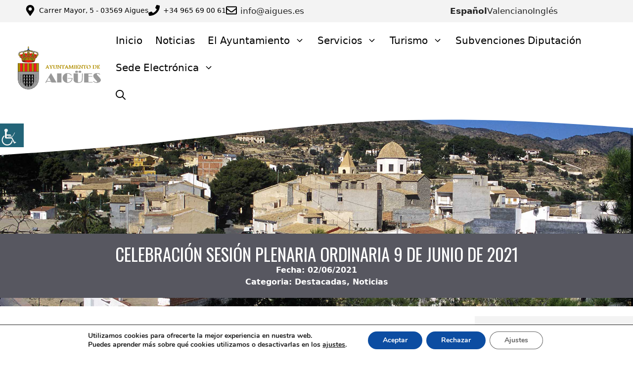

--- FILE ---
content_type: text/html; charset=UTF-8
request_url: https://www.aigues.es/celebracion-sesion-plenaria-ordinaria-9-de-junio-de-2021/
body_size: 30720
content:
<!DOCTYPE html>
<html lang="es">
<head>
<!-- Google tag (gtag.js) -->
<script async src="https://www.googletagmanager.com/gtag/js?id=G-G098GC762B"></script>
<script>
  window.dataLayer = window.dataLayer || [];
  function gtag(){dataLayer.push(arguments);}
  gtag('js', new Date());

  gtag('config', 'G-G098GC762B');
</script>
	<meta charset="UTF-8">
	<meta name='robots' content='index, follow, max-image-preview:large, max-snippet:-1, max-video-preview:-1' />
	<style>img:is([sizes="auto" i], [sizes^="auto," i]) { contain-intrinsic-size: 3000px 1500px }</style>
	<meta name="viewport" content="width=device-width, initial-scale=1">
	<!-- This site is optimized with the Yoast SEO plugin v25.9 - https://yoast.com/wordpress/plugins/seo/ -->
	<title>CELEBRACIÓN SESIÓN PLENARIA ORDINARIA 9 DE JUNIO DE 2021 &#062; Ayuntamiento de Aigües</title>
	<link rel="canonical" href="https://www.aigues.es/celebracion-sesion-plenaria-ordinaria-9-de-junio-de-2021/" />
	<meta property="og:locale" content="es_ES" />
	<meta property="og:type" content="article" />
	<meta property="og:title" content="CELEBRACIÓN SESIÓN PLENARIA ORDINARIA 9 DE JUNIO DE 2021 &#062; Ayuntamiento de Aigües" />
	<meta property="og:url" content="https://www.aigues.es/celebracion-sesion-plenaria-ordinaria-9-de-junio-de-2021/" />
	<meta property="og:site_name" content="Ayuntamiento de Aigües" />
	<meta property="article:publisher" content="https://www.facebook.com/AyuntamientoDeAigues/" />
	<meta property="article:published_time" content="2021-06-02T08:17:03+00:00" />
	<meta property="article:modified_time" content="2025-03-07T09:14:30+00:00" />
	<meta property="og:image" content="https://www.aigues.es/wp-content/uploads/2025/02/cabe_decreto-1.jpg" />
	<meta property="og:image:width" content="697" />
	<meta property="og:image:height" content="153" />
	<meta property="og:image:type" content="image/jpeg" />
	<meta name="author" content="lisboa" />
	<meta name="twitter:card" content="summary_large_image" />
	<meta name="twitter:label1" content="Escrito por" />
	<meta name="twitter:data1" content="lisboa" />
	<script type="application/ld+json" class="yoast-schema-graph">{"@context":"https://schema.org","@graph":[{"@type":"Article","@id":"https://www.aigues.es/celebracion-sesion-plenaria-ordinaria-9-de-junio-de-2021/#article","isPartOf":{"@id":"https://www.aigues.es/celebracion-sesion-plenaria-ordinaria-9-de-junio-de-2021/"},"author":{"name":"lisboa","@id":"https://www.aigues.es/#/schema/person/db1d92770f20e103e6d6c43f21c66e9b"},"headline":"CELEBRACIÓN SESIÓN PLENARIA ORDINARIA 9 DE JUNIO DE 2021","datePublished":"2021-06-02T08:17:03+00:00","dateModified":"2025-03-07T09:14:30+00:00","mainEntityOfPage":{"@id":"https://www.aigues.es/celebracion-sesion-plenaria-ordinaria-9-de-junio-de-2021/"},"wordCount":9,"publisher":{"@id":"https://www.aigues.es/#organization"},"image":{"@id":"https://www.aigues.es/celebracion-sesion-plenaria-ordinaria-9-de-junio-de-2021/#primaryimage"},"thumbnailUrl":"https://www.aigues.es/wp-content/uploads/2025/02/cabe_decreto-1.jpg","articleSection":["Destacadas","Noticias"],"inLanguage":"es"},{"@type":"WebPage","@id":"https://www.aigues.es/celebracion-sesion-plenaria-ordinaria-9-de-junio-de-2021/","url":"https://www.aigues.es/celebracion-sesion-plenaria-ordinaria-9-de-junio-de-2021/","name":"CELEBRACIÓN SESIÓN PLENARIA ORDINARIA 9 DE JUNIO DE 2021 &#062; Ayuntamiento de Aigües","isPartOf":{"@id":"https://www.aigues.es/#website"},"primaryImageOfPage":{"@id":"https://www.aigues.es/celebracion-sesion-plenaria-ordinaria-9-de-junio-de-2021/#primaryimage"},"image":{"@id":"https://www.aigues.es/celebracion-sesion-plenaria-ordinaria-9-de-junio-de-2021/#primaryimage"},"thumbnailUrl":"https://www.aigues.es/wp-content/uploads/2025/02/cabe_decreto-1.jpg","datePublished":"2021-06-02T08:17:03+00:00","dateModified":"2025-03-07T09:14:30+00:00","breadcrumb":{"@id":"https://www.aigues.es/celebracion-sesion-plenaria-ordinaria-9-de-junio-de-2021/#breadcrumb"},"inLanguage":"es","potentialAction":[{"@type":"ReadAction","target":["https://www.aigues.es/celebracion-sesion-plenaria-ordinaria-9-de-junio-de-2021/"]}]},{"@type":"ImageObject","inLanguage":"es","@id":"https://www.aigues.es/celebracion-sesion-plenaria-ordinaria-9-de-junio-de-2021/#primaryimage","url":"https://www.aigues.es/wp-content/uploads/2025/02/cabe_decreto-1.jpg","contentUrl":"https://www.aigues.es/wp-content/uploads/2025/02/cabe_decreto-1.jpg","width":697,"height":153},{"@type":"BreadcrumbList","@id":"https://www.aigues.es/celebracion-sesion-plenaria-ordinaria-9-de-junio-de-2021/#breadcrumb","itemListElement":[{"@type":"ListItem","position":1,"name":"Inicio","item":"https://www.aigues.es/"},{"@type":"ListItem","position":2,"name":"Noticias","item":"https://www.aigues.es/noticias/"},{"@type":"ListItem","position":3,"name":"CELEBRACIÓN SESIÓN PLENARIA ORDINARIA 9 DE JUNIO DE 2021"}]},{"@type":"WebSite","@id":"https://www.aigues.es/#website","url":"https://www.aigues.es/","name":"Ayuntamiento de Aigües","description":"Ayuntamiento de Aigües","publisher":{"@id":"https://www.aigues.es/#organization"},"alternateName":"Ayuntamiento de Aigües","potentialAction":[{"@type":"SearchAction","target":{"@type":"EntryPoint","urlTemplate":"https://www.aigues.es/?s={search_term_string}"},"query-input":{"@type":"PropertyValueSpecification","valueRequired":true,"valueName":"search_term_string"}}],"inLanguage":"es"},{"@type":"Organization","@id":"https://www.aigues.es/#organization","name":"Ayuntamiento de Aigües","alternateName":"Ayuntamiento de Aigües","url":"https://www.aigues.es/","logo":{"@type":"ImageObject","inLanguage":"es","@id":"https://www.aigues.es/#/schema/logo/image/","url":"https://www.aigues.es/wp-content/uploads/2025/02/login-logo.png","contentUrl":"https://www.aigues.es/wp-content/uploads/2025/02/login-logo.png","width":350,"height":150,"caption":"Ayuntamiento de Aigües"},"image":{"@id":"https://www.aigues.es/#/schema/logo/image/"},"sameAs":["https://www.facebook.com/AyuntamientoDeAigues/"]},{"@type":"Person","@id":"https://www.aigues.es/#/schema/person/db1d92770f20e103e6d6c43f21c66e9b","name":"lisboa","image":{"@type":"ImageObject","inLanguage":"es","@id":"https://www.aigues.es/#/schema/person/image/","url":"https://secure.gravatar.com/avatar/fbab9d4a467055f8dc3b4c73d28884525dc7c1140196439f224521f5c7c07966?s=96&d=mm&r=g","contentUrl":"https://secure.gravatar.com/avatar/fbab9d4a467055f8dc3b4c73d28884525dc7c1140196439f224521f5c7c07966?s=96&d=mm&r=g","caption":"lisboa"}}]}</script>
	<!-- / Yoast SEO plugin. -->


<link rel='dns-prefetch' href='//www.aigues.es' />
<link href='https://fonts.gstatic.com' crossorigin rel='preconnect' />
<link href='https://fonts.googleapis.com' crossorigin rel='preconnect' />
<link rel="alternate" type="application/rss+xml" title="Ayuntamiento de Aigües &raquo; Feed" href="https://www.aigues.es/feed/" />
<link rel="alternate" type="application/rss+xml" title="Ayuntamiento de Aigües &raquo; Feed de los comentarios" href="https://www.aigues.es/comments/feed/" />
<link rel="alternate" type="text/calendar" title="Ayuntamiento de Aigües &raquo; iCal Feed" href="https://www.aigues.es/events/?ical=1" />
<link rel="alternate" type="application/rss+xml" title="Ayuntamiento de Aigües &raquo; Comentario CELEBRACIÓN SESIÓN PLENARIA ORDINARIA 9 DE JUNIO DE 2021 del feed" href="https://www.aigues.es/celebracion-sesion-plenaria-ordinaria-9-de-junio-de-2021/feed/" />
<script>
window._wpemojiSettings = {"baseUrl":"https:\/\/s.w.org\/images\/core\/emoji\/16.0.1\/72x72\/","ext":".png","svgUrl":"https:\/\/s.w.org\/images\/core\/emoji\/16.0.1\/svg\/","svgExt":".svg","source":{"concatemoji":"https:\/\/www.aigues.es\/wp-includes\/js\/wp-emoji-release.min.js?ver=6.8.2"}};
/*! This file is auto-generated */
!function(s,n){var o,i,e;function c(e){try{var t={supportTests:e,timestamp:(new Date).valueOf()};sessionStorage.setItem(o,JSON.stringify(t))}catch(e){}}function p(e,t,n){e.clearRect(0,0,e.canvas.width,e.canvas.height),e.fillText(t,0,0);var t=new Uint32Array(e.getImageData(0,0,e.canvas.width,e.canvas.height).data),a=(e.clearRect(0,0,e.canvas.width,e.canvas.height),e.fillText(n,0,0),new Uint32Array(e.getImageData(0,0,e.canvas.width,e.canvas.height).data));return t.every(function(e,t){return e===a[t]})}function u(e,t){e.clearRect(0,0,e.canvas.width,e.canvas.height),e.fillText(t,0,0);for(var n=e.getImageData(16,16,1,1),a=0;a<n.data.length;a++)if(0!==n.data[a])return!1;return!0}function f(e,t,n,a){switch(t){case"flag":return n(e,"\ud83c\udff3\ufe0f\u200d\u26a7\ufe0f","\ud83c\udff3\ufe0f\u200b\u26a7\ufe0f")?!1:!n(e,"\ud83c\udde8\ud83c\uddf6","\ud83c\udde8\u200b\ud83c\uddf6")&&!n(e,"\ud83c\udff4\udb40\udc67\udb40\udc62\udb40\udc65\udb40\udc6e\udb40\udc67\udb40\udc7f","\ud83c\udff4\u200b\udb40\udc67\u200b\udb40\udc62\u200b\udb40\udc65\u200b\udb40\udc6e\u200b\udb40\udc67\u200b\udb40\udc7f");case"emoji":return!a(e,"\ud83e\udedf")}return!1}function g(e,t,n,a){var r="undefined"!=typeof WorkerGlobalScope&&self instanceof WorkerGlobalScope?new OffscreenCanvas(300,150):s.createElement("canvas"),o=r.getContext("2d",{willReadFrequently:!0}),i=(o.textBaseline="top",o.font="600 32px Arial",{});return e.forEach(function(e){i[e]=t(o,e,n,a)}),i}function t(e){var t=s.createElement("script");t.src=e,t.defer=!0,s.head.appendChild(t)}"undefined"!=typeof Promise&&(o="wpEmojiSettingsSupports",i=["flag","emoji"],n.supports={everything:!0,everythingExceptFlag:!0},e=new Promise(function(e){s.addEventListener("DOMContentLoaded",e,{once:!0})}),new Promise(function(t){var n=function(){try{var e=JSON.parse(sessionStorage.getItem(o));if("object"==typeof e&&"number"==typeof e.timestamp&&(new Date).valueOf()<e.timestamp+604800&&"object"==typeof e.supportTests)return e.supportTests}catch(e){}return null}();if(!n){if("undefined"!=typeof Worker&&"undefined"!=typeof OffscreenCanvas&&"undefined"!=typeof URL&&URL.createObjectURL&&"undefined"!=typeof Blob)try{var e="postMessage("+g.toString()+"("+[JSON.stringify(i),f.toString(),p.toString(),u.toString()].join(",")+"));",a=new Blob([e],{type:"text/javascript"}),r=new Worker(URL.createObjectURL(a),{name:"wpTestEmojiSupports"});return void(r.onmessage=function(e){c(n=e.data),r.terminate(),t(n)})}catch(e){}c(n=g(i,f,p,u))}t(n)}).then(function(e){for(var t in e)n.supports[t]=e[t],n.supports.everything=n.supports.everything&&n.supports[t],"flag"!==t&&(n.supports.everythingExceptFlag=n.supports.everythingExceptFlag&&n.supports[t]);n.supports.everythingExceptFlag=n.supports.everythingExceptFlag&&!n.supports.flag,n.DOMReady=!1,n.readyCallback=function(){n.DOMReady=!0}}).then(function(){return e}).then(function(){var e;n.supports.everything||(n.readyCallback(),(e=n.source||{}).concatemoji?t(e.concatemoji):e.wpemoji&&e.twemoji&&(t(e.twemoji),t(e.wpemoji)))}))}((window,document),window._wpemojiSettings);
</script>
<link rel='stylesheet' id='tribe-events-pro-mini-calendar-block-styles-css' href='https://www.aigues.es/wp-content/plugins/events-calendar-pro/build/css/tribe-events-pro-mini-calendar-block.css?ver=7.7.2' media='all' />
<style id='wp-emoji-styles-inline-css'>

	img.wp-smiley, img.emoji {
		display: inline !important;
		border: none !important;
		box-shadow: none !important;
		height: 1em !important;
		width: 1em !important;
		margin: 0 0.07em !important;
		vertical-align: -0.1em !important;
		background: none !important;
		padding: 0 !important;
	}
</style>
<link rel='stylesheet' id='wp-block-library-css' href='https://www.aigues.es/wp-includes/css/dist/block-library/style.min.css?ver=6.8.2' media='all' />
<style id='classic-theme-styles-inline-css'>
/*! This file is auto-generated */
.wp-block-button__link{color:#fff;background-color:#32373c;border-radius:9999px;box-shadow:none;text-decoration:none;padding:calc(.667em + 2px) calc(1.333em + 2px);font-size:1.125em}.wp-block-file__button{background:#32373c;color:#fff;text-decoration:none}
</style>
<style id='global-styles-inline-css'>
:root{--wp--preset--aspect-ratio--square: 1;--wp--preset--aspect-ratio--4-3: 4/3;--wp--preset--aspect-ratio--3-4: 3/4;--wp--preset--aspect-ratio--3-2: 3/2;--wp--preset--aspect-ratio--2-3: 2/3;--wp--preset--aspect-ratio--16-9: 16/9;--wp--preset--aspect-ratio--9-16: 9/16;--wp--preset--color--black: #000000;--wp--preset--color--cyan-bluish-gray: #abb8c3;--wp--preset--color--white: #ffffff;--wp--preset--color--pale-pink: #f78da7;--wp--preset--color--vivid-red: #cf2e2e;--wp--preset--color--luminous-vivid-orange: #ff6900;--wp--preset--color--luminous-vivid-amber: #fcb900;--wp--preset--color--light-green-cyan: #7bdcb5;--wp--preset--color--vivid-green-cyan: #00d084;--wp--preset--color--pale-cyan-blue: #8ed1fc;--wp--preset--color--vivid-cyan-blue: #0693e3;--wp--preset--color--vivid-purple: #9b51e0;--wp--preset--color--contrast: var(--contrast);--wp--preset--color--contrast-2: var(--contrast-2);--wp--preset--color--base: var(--base);--wp--preset--color--base-3: var(--base-3);--wp--preset--color--global-color-9: var(--global-color-9);--wp--preset--color--global-color-10: var(--global-color-10);--wp--preset--color--global-color-11: var(--global-color-11);--wp--preset--color--rojo-escudo: var(--rojo-escudo);--wp--preset--color--dorado-escudo: var(--dorado-escudo);--wp--preset--color--gris-escudo: var(--gris-escudo);--wp--preset--color--gris-corporativo: var(--gris-corporativo);--wp--preset--gradient--vivid-cyan-blue-to-vivid-purple: linear-gradient(135deg,rgba(6,147,227,1) 0%,rgb(155,81,224) 100%);--wp--preset--gradient--light-green-cyan-to-vivid-green-cyan: linear-gradient(135deg,rgb(122,220,180) 0%,rgb(0,208,130) 100%);--wp--preset--gradient--luminous-vivid-amber-to-luminous-vivid-orange: linear-gradient(135deg,rgba(252,185,0,1) 0%,rgba(255,105,0,1) 100%);--wp--preset--gradient--luminous-vivid-orange-to-vivid-red: linear-gradient(135deg,rgba(255,105,0,1) 0%,rgb(207,46,46) 100%);--wp--preset--gradient--very-light-gray-to-cyan-bluish-gray: linear-gradient(135deg,rgb(238,238,238) 0%,rgb(169,184,195) 100%);--wp--preset--gradient--cool-to-warm-spectrum: linear-gradient(135deg,rgb(74,234,220) 0%,rgb(151,120,209) 20%,rgb(207,42,186) 40%,rgb(238,44,130) 60%,rgb(251,105,98) 80%,rgb(254,248,76) 100%);--wp--preset--gradient--blush-light-purple: linear-gradient(135deg,rgb(255,206,236) 0%,rgb(152,150,240) 100%);--wp--preset--gradient--blush-bordeaux: linear-gradient(135deg,rgb(254,205,165) 0%,rgb(254,45,45) 50%,rgb(107,0,62) 100%);--wp--preset--gradient--luminous-dusk: linear-gradient(135deg,rgb(255,203,112) 0%,rgb(199,81,192) 50%,rgb(65,88,208) 100%);--wp--preset--gradient--pale-ocean: linear-gradient(135deg,rgb(255,245,203) 0%,rgb(182,227,212) 50%,rgb(51,167,181) 100%);--wp--preset--gradient--electric-grass: linear-gradient(135deg,rgb(202,248,128) 0%,rgb(113,206,126) 100%);--wp--preset--gradient--midnight: linear-gradient(135deg,rgb(2,3,129) 0%,rgb(40,116,252) 100%);--wp--preset--font-size--small: 13px;--wp--preset--font-size--medium: 20px;--wp--preset--font-size--large: 36px;--wp--preset--font-size--x-large: 42px;--wp--preset--spacing--20: 0.44rem;--wp--preset--spacing--30: 0.67rem;--wp--preset--spacing--40: 1rem;--wp--preset--spacing--50: 1.5rem;--wp--preset--spacing--60: 2.25rem;--wp--preset--spacing--70: 3.38rem;--wp--preset--spacing--80: 5.06rem;--wp--preset--shadow--natural: 6px 6px 9px rgba(0, 0, 0, 0.2);--wp--preset--shadow--deep: 12px 12px 50px rgba(0, 0, 0, 0.4);--wp--preset--shadow--sharp: 6px 6px 0px rgba(0, 0, 0, 0.2);--wp--preset--shadow--outlined: 6px 6px 0px -3px rgba(255, 255, 255, 1), 6px 6px rgba(0, 0, 0, 1);--wp--preset--shadow--crisp: 6px 6px 0px rgba(0, 0, 0, 1);}:where(.is-layout-flex){gap: 0.5em;}:where(.is-layout-grid){gap: 0.5em;}body .is-layout-flex{display: flex;}.is-layout-flex{flex-wrap: wrap;align-items: center;}.is-layout-flex > :is(*, div){margin: 0;}body .is-layout-grid{display: grid;}.is-layout-grid > :is(*, div){margin: 0;}:where(.wp-block-columns.is-layout-flex){gap: 2em;}:where(.wp-block-columns.is-layout-grid){gap: 2em;}:where(.wp-block-post-template.is-layout-flex){gap: 1.25em;}:where(.wp-block-post-template.is-layout-grid){gap: 1.25em;}.has-black-color{color: var(--wp--preset--color--black) !important;}.has-cyan-bluish-gray-color{color: var(--wp--preset--color--cyan-bluish-gray) !important;}.has-white-color{color: var(--wp--preset--color--white) !important;}.has-pale-pink-color{color: var(--wp--preset--color--pale-pink) !important;}.has-vivid-red-color{color: var(--wp--preset--color--vivid-red) !important;}.has-luminous-vivid-orange-color{color: var(--wp--preset--color--luminous-vivid-orange) !important;}.has-luminous-vivid-amber-color{color: var(--wp--preset--color--luminous-vivid-amber) !important;}.has-light-green-cyan-color{color: var(--wp--preset--color--light-green-cyan) !important;}.has-vivid-green-cyan-color{color: var(--wp--preset--color--vivid-green-cyan) !important;}.has-pale-cyan-blue-color{color: var(--wp--preset--color--pale-cyan-blue) !important;}.has-vivid-cyan-blue-color{color: var(--wp--preset--color--vivid-cyan-blue) !important;}.has-vivid-purple-color{color: var(--wp--preset--color--vivid-purple) !important;}.has-black-background-color{background-color: var(--wp--preset--color--black) !important;}.has-cyan-bluish-gray-background-color{background-color: var(--wp--preset--color--cyan-bluish-gray) !important;}.has-white-background-color{background-color: var(--wp--preset--color--white) !important;}.has-pale-pink-background-color{background-color: var(--wp--preset--color--pale-pink) !important;}.has-vivid-red-background-color{background-color: var(--wp--preset--color--vivid-red) !important;}.has-luminous-vivid-orange-background-color{background-color: var(--wp--preset--color--luminous-vivid-orange) !important;}.has-luminous-vivid-amber-background-color{background-color: var(--wp--preset--color--luminous-vivid-amber) !important;}.has-light-green-cyan-background-color{background-color: var(--wp--preset--color--light-green-cyan) !important;}.has-vivid-green-cyan-background-color{background-color: var(--wp--preset--color--vivid-green-cyan) !important;}.has-pale-cyan-blue-background-color{background-color: var(--wp--preset--color--pale-cyan-blue) !important;}.has-vivid-cyan-blue-background-color{background-color: var(--wp--preset--color--vivid-cyan-blue) !important;}.has-vivid-purple-background-color{background-color: var(--wp--preset--color--vivid-purple) !important;}.has-black-border-color{border-color: var(--wp--preset--color--black) !important;}.has-cyan-bluish-gray-border-color{border-color: var(--wp--preset--color--cyan-bluish-gray) !important;}.has-white-border-color{border-color: var(--wp--preset--color--white) !important;}.has-pale-pink-border-color{border-color: var(--wp--preset--color--pale-pink) !important;}.has-vivid-red-border-color{border-color: var(--wp--preset--color--vivid-red) !important;}.has-luminous-vivid-orange-border-color{border-color: var(--wp--preset--color--luminous-vivid-orange) !important;}.has-luminous-vivid-amber-border-color{border-color: var(--wp--preset--color--luminous-vivid-amber) !important;}.has-light-green-cyan-border-color{border-color: var(--wp--preset--color--light-green-cyan) !important;}.has-vivid-green-cyan-border-color{border-color: var(--wp--preset--color--vivid-green-cyan) !important;}.has-pale-cyan-blue-border-color{border-color: var(--wp--preset--color--pale-cyan-blue) !important;}.has-vivid-cyan-blue-border-color{border-color: var(--wp--preset--color--vivid-cyan-blue) !important;}.has-vivid-purple-border-color{border-color: var(--wp--preset--color--vivid-purple) !important;}.has-vivid-cyan-blue-to-vivid-purple-gradient-background{background: var(--wp--preset--gradient--vivid-cyan-blue-to-vivid-purple) !important;}.has-light-green-cyan-to-vivid-green-cyan-gradient-background{background: var(--wp--preset--gradient--light-green-cyan-to-vivid-green-cyan) !important;}.has-luminous-vivid-amber-to-luminous-vivid-orange-gradient-background{background: var(--wp--preset--gradient--luminous-vivid-amber-to-luminous-vivid-orange) !important;}.has-luminous-vivid-orange-to-vivid-red-gradient-background{background: var(--wp--preset--gradient--luminous-vivid-orange-to-vivid-red) !important;}.has-very-light-gray-to-cyan-bluish-gray-gradient-background{background: var(--wp--preset--gradient--very-light-gray-to-cyan-bluish-gray) !important;}.has-cool-to-warm-spectrum-gradient-background{background: var(--wp--preset--gradient--cool-to-warm-spectrum) !important;}.has-blush-light-purple-gradient-background{background: var(--wp--preset--gradient--blush-light-purple) !important;}.has-blush-bordeaux-gradient-background{background: var(--wp--preset--gradient--blush-bordeaux) !important;}.has-luminous-dusk-gradient-background{background: var(--wp--preset--gradient--luminous-dusk) !important;}.has-pale-ocean-gradient-background{background: var(--wp--preset--gradient--pale-ocean) !important;}.has-electric-grass-gradient-background{background: var(--wp--preset--gradient--electric-grass) !important;}.has-midnight-gradient-background{background: var(--wp--preset--gradient--midnight) !important;}.has-small-font-size{font-size: var(--wp--preset--font-size--small) !important;}.has-medium-font-size{font-size: var(--wp--preset--font-size--medium) !important;}.has-large-font-size{font-size: var(--wp--preset--font-size--large) !important;}.has-x-large-font-size{font-size: var(--wp--preset--font-size--x-large) !important;}
:where(.wp-block-post-template.is-layout-flex){gap: 1.25em;}:where(.wp-block-post-template.is-layout-grid){gap: 1.25em;}
:where(.wp-block-columns.is-layout-flex){gap: 2em;}:where(.wp-block-columns.is-layout-grid){gap: 2em;}
:root :where(.wp-block-pullquote){font-size: 1.5em;line-height: 1.6;}
</style>
<link rel='stylesheet' id='wpah-front-styles-css' href='https://www.aigues.es/wp-content/plugins/wp-accessibility-helper/assets/css/wp-accessibility-helper.min.css?ver=0.5.9.4' media='all' />
<link rel='stylesheet' id='parente2-style-css' href='https://www.aigues.es/wp-content/themes/generatepress/style.css?ver=6.8.2' media='all' />
<link rel='stylesheet' id='childe2-style-css' href='https://www.aigues.es/wp-content/themes/DiputacionAlicanteChild/style.css?ver=6.8.2' media='all' />
<link rel='stylesheet' id='generate-style-css' href='https://www.aigues.es/wp-content/themes/generatepress/assets/css/main.min.css?ver=3.6.0' media='all' />
<style id='generate-style-inline-css'>
body{background-color:#ffffff;color:var(--contrast);}a{color:var(--global-color-8);}a:hover, a:focus{text-decoration:underline;}.entry-title a, .site-branding a, a.button, .wp-block-button__link, .main-navigation a{text-decoration:none;}a:hover, a:focus, a:active{color:var(--contrast-2);}.grid-container{max-width:1400px;}.wp-block-group__inner-container{max-width:1400px;margin-left:auto;margin-right:auto;}.site-header .header-image{width:240px;}.generate-back-to-top{font-size:20px;border-radius:3px;position:fixed;bottom:30px;right:30px;line-height:40px;width:40px;text-align:center;z-index:10;transition:opacity 300ms ease-in-out;opacity:0.1;transform:translateY(1000px);}.generate-back-to-top__show{opacity:1;transform:translateY(0);}.navigation-search{position:absolute;left:-99999px;pointer-events:none;visibility:hidden;z-index:20;width:100%;top:0;transition:opacity 100ms ease-in-out;opacity:0;}.navigation-search.nav-search-active{left:0;right:0;pointer-events:auto;visibility:visible;opacity:1;}.navigation-search input[type="search"]{outline:0;border:0;vertical-align:bottom;line-height:1;opacity:0.9;width:100%;z-index:20;border-radius:0;-webkit-appearance:none;height:60px;}.navigation-search input::-ms-clear{display:none;width:0;height:0;}.navigation-search input::-ms-reveal{display:none;width:0;height:0;}.navigation-search input::-webkit-search-decoration, .navigation-search input::-webkit-search-cancel-button, .navigation-search input::-webkit-search-results-button, .navigation-search input::-webkit-search-results-decoration{display:none;}.gen-sidebar-nav .navigation-search{top:auto;bottom:0;}:root{--contrast:#222222;--contrast-2:#575760;--base:#f3f3f3;--base-3:#ffffff;--global-color-9:#c30e05;--global-color-10:#0071C3;--global-color-11:#000;--rojo-escudo:rgb(254,21,32);--dorado-escudo:rgb(167,136,3);--gris-escudo:rgb(149,149,149);--gris-corporativo:#615858;}:root .has-contrast-color{color:var(--contrast);}:root .has-contrast-background-color{background-color:var(--contrast);}:root .has-contrast-2-color{color:var(--contrast-2);}:root .has-contrast-2-background-color{background-color:var(--contrast-2);}:root .has-base-color{color:var(--base);}:root .has-base-background-color{background-color:var(--base);}:root .has-base-3-color{color:var(--base-3);}:root .has-base-3-background-color{background-color:var(--base-3);}:root .has-global-color-9-color{color:var(--global-color-9);}:root .has-global-color-9-background-color{background-color:var(--global-color-9);}:root .has-global-color-10-color{color:var(--global-color-10);}:root .has-global-color-10-background-color{background-color:var(--global-color-10);}:root .has-global-color-11-color{color:var(--global-color-11);}:root .has-global-color-11-background-color{background-color:var(--global-color-11);}:root .has-rojo-escudo-color{color:var(--rojo-escudo);}:root .has-rojo-escudo-background-color{background-color:var(--rojo-escudo);}:root .has-dorado-escudo-color{color:var(--dorado-escudo);}:root .has-dorado-escudo-background-color{background-color:var(--dorado-escudo);}:root .has-gris-escudo-color{color:var(--gris-escudo);}:root .has-gris-escudo-background-color{background-color:var(--gris-escudo);}:root .has-gris-corporativo-color{color:var(--gris-corporativo);}:root .has-gris-corporativo-background-color{background-color:var(--gris-corporativo);}.main-navigation a, .main-navigation .menu-toggle, .main-navigation .menu-bar-items{font-weight:500;font-size:20px;}h2{font-family:Oswald, sans-serif;font-weight:normal;font-size:30px;}h3{font-family:Oswald, sans-serif;font-weight:normal;font-size:25px;}h1{font-family:Oswald, sans-serif;font-size:45px;}@media (max-width:768px){h1{font-size:30px;}}h1.entry-title{font-size:45px;}@media (max-width:768px){h1.entry-title{font-size:30px;}}.main-navigation .main-nav ul ul li a{font-size:16px;}.top-bar{background-color:#636363;color:#ffffff;}.top-bar a{color:#ffffff;}.top-bar a:hover{color:#303030;}.site-header{background-color:var(--base-3);}.main-title a,.main-title a:hover{color:var(--global-color-8);}.site-description{color:#990101;}.main-navigation,.main-navigation ul ul{background-color:#ffffff;}.main-navigation .main-nav ul li a, .main-navigation .menu-toggle, .main-navigation .menu-bar-items{color:var(--global-color-11);}.main-navigation .main-nav ul li:not([class*="current-menu-"]):hover > a, .main-navigation .main-nav ul li:not([class*="current-menu-"]):focus > a, .main-navigation .main-nav ul li.sfHover:not([class*="current-menu-"]) > a, .main-navigation .menu-bar-item:hover > a, .main-navigation .menu-bar-item.sfHover > a{color:var(--base-3);background-color:var(--contrast-2);}button.menu-toggle:hover,button.menu-toggle:focus{color:var(--global-color-11);}.main-navigation .main-nav ul li[class*="current-menu-"] > a{color:var(--base-3);background-color:var(--contrast-2);}.navigation-search input[type="search"],.navigation-search input[type="search"]:active, .navigation-search input[type="search"]:focus, .main-navigation .main-nav ul li.search-item.active > a, .main-navigation .menu-bar-items .search-item.active > a{color:var(--global-color-8);background-color:var(--base-3);opacity:1;}.main-navigation ul ul{background-color:#ffffff;}.main-navigation .main-nav ul ul li a{color:var(--global-color-11);}.main-navigation .main-nav ul ul li:not([class*="current-menu-"]):hover > a,.main-navigation .main-nav ul ul li:not([class*="current-menu-"]):focus > a, .main-navigation .main-nav ul ul li.sfHover:not([class*="current-menu-"]) > a{color:var(--global-color-10);background-color:#eaeaea;}.main-navigation .main-nav ul ul li[class*="current-menu-"] > a{color:var(--global-color-11);background-color:#eaeaea;}.separate-containers .inside-article, .separate-containers .comments-area, .separate-containers .page-header, .one-container .container, .separate-containers .paging-navigation, .inside-page-header{background-color:var(--base-3);}.inside-article a,.paging-navigation a,.comments-area a,.page-header a{color:#1e72bd;}.inside-article a:hover,.paging-navigation a:hover,.comments-area a:hover,.page-header a:hover{color:#606060;}.entry-title a{color:#1e72bd;}.entry-title a:hover{color:var(--contrast-2);}.entry-meta{color:var(--contrast-2);}.entry-meta a{color:#bc2701;}.entry-meta a:hover{color:#123f99;}h1{color:var(--contrast-2);}h2{color:var(--contrast-2);}h3{color:var(--contrast-2);}.sidebar .widget{color:#000000;background-color:#f3f3f3;}.sidebar .widget a{color:#1e73be;}.sidebar .widget a:hover{color:#606060;}.sidebar .widget .widget-title{color:#000000;}.footer-widgets{background-color:var(--base-3);}.site-info{background-color:var(--base-3);}input[type="text"],input[type="email"],input[type="url"],input[type="password"],input[type="search"],input[type="tel"],input[type="number"],textarea,select{color:var(--contrast);background-color:var(--base-2);border-color:var(--base);}input[type="text"]:focus,input[type="email"]:focus,input[type="url"]:focus,input[type="password"]:focus,input[type="search"]:focus,input[type="tel"]:focus,input[type="number"]:focus,textarea:focus,select:focus{color:var(--contrast);background-color:var(--base-2);border-color:var(--contrast-3);}button,html input[type="button"],input[type="reset"],input[type="submit"],a.button,a.wp-block-button__link:not(.has-background){color:#ffffff;background-color:var(--global-color-11);}button:hover,html input[type="button"]:hover,input[type="reset"]:hover,input[type="submit"]:hover,a.button:hover,button:focus,html input[type="button"]:focus,input[type="reset"]:focus,input[type="submit"]:focus,a.button:focus,a.wp-block-button__link:not(.has-background):active,a.wp-block-button__link:not(.has-background):focus,a.wp-block-button__link:not(.has-background):hover{color:#ffffff;background-color:var(--contrast-2);}a.generate-back-to-top{background-color:var(--global-color-8);color:#ffffff;}a.generate-back-to-top:hover,a.generate-back-to-top:focus{background-color:var(--global-color-9);color:#ffffff;}:root{--gp-search-modal-bg-color:var(--base-3);--gp-search-modal-text-color:var(--contrast);--gp-search-modal-overlay-bg-color:rgba(0,0,0,0.2);}@media (max-width: 768px){.main-navigation .menu-bar-item:hover > a, .main-navigation .menu-bar-item.sfHover > a{background:none;color:var(--global-color-11);}}.inside-header{padding:10px 20px 15px 20px;}.nav-below-header .main-navigation .inside-navigation.grid-container, .nav-above-header .main-navigation .inside-navigation.grid-container{padding:0px 7px 0px 7px;}.site-main .wp-block-group__inner-container{padding:40px;}.separate-containers .paging-navigation{padding-top:20px;padding-bottom:20px;}.entry-content .alignwide, body:not(.no-sidebar) .entry-content .alignfull{margin-left:-40px;width:calc(100% + 80px);max-width:calc(100% + 80px);}.main-navigation .main-nav ul li a,.menu-toggle,.main-navigation .menu-bar-item > a{padding-left:13px;padding-right:13px;line-height:55px;}.main-navigation .main-nav ul ul li a{padding:10px 13px 10px 13px;}.navigation-search input[type="search"]{height:55px;}.rtl .menu-item-has-children .dropdown-menu-toggle{padding-left:13px;}.menu-item-has-children .dropdown-menu-toggle{padding-right:13px;}.rtl .main-navigation .main-nav ul li.menu-item-has-children > a{padding-right:13px;}@media (max-width:768px){.separate-containers .inside-article, .separate-containers .comments-area, .separate-containers .page-header, .separate-containers .paging-navigation, .one-container .site-content, .inside-page-header{padding:30px;}.site-main .wp-block-group__inner-container{padding:30px;}.inside-top-bar{padding-right:30px;padding-left:30px;}.inside-header{padding-right:30px;padding-left:30px;}.widget-area .widget{padding-top:30px;padding-right:30px;padding-bottom:30px;padding-left:30px;}.footer-widgets-container{padding-top:30px;padding-right:30px;padding-bottom:30px;padding-left:30px;}.inside-site-info{padding-right:30px;padding-left:30px;}.entry-content .alignwide, body:not(.no-sidebar) .entry-content .alignfull{margin-left:-30px;width:calc(100% + 60px);max-width:calc(100% + 60px);}.one-container .site-main .paging-navigation{margin-bottom:20px;}}/* End cached CSS */.is-right-sidebar{width:25%;}.is-left-sidebar{width:30%;}.site-content .content-area{width:75%;}@media (max-width: 768px){.main-navigation .menu-toggle,.sidebar-nav-mobile:not(#sticky-placeholder){display:block;}.main-navigation ul,.gen-sidebar-nav,.main-navigation:not(.slideout-navigation):not(.toggled) .main-nav > ul,.has-inline-mobile-toggle #site-navigation .inside-navigation > *:not(.navigation-search):not(.main-nav){display:none;}.nav-align-right .inside-navigation,.nav-align-center .inside-navigation{justify-content:space-between;}.has-inline-mobile-toggle .mobile-menu-control-wrapper{display:flex;flex-wrap:wrap;}.has-inline-mobile-toggle .inside-header{flex-direction:row;text-align:left;flex-wrap:wrap;}.has-inline-mobile-toggle .header-widget,.has-inline-mobile-toggle #site-navigation{flex-basis:100%;}.nav-float-left .has-inline-mobile-toggle #site-navigation{order:10;}}
.dynamic-author-image-rounded{border-radius:100%;}.dynamic-featured-image, .dynamic-author-image{vertical-align:middle;}.one-container.blog .dynamic-content-template:not(:last-child), .one-container.archive .dynamic-content-template:not(:last-child){padding-bottom:0px;}.dynamic-entry-excerpt > p:last-child{margin-bottom:0px;}
.main-navigation .main-nav ul li a,.menu-toggle,.main-navigation .menu-bar-item > a{transition: line-height 300ms ease}.main-navigation.toggled .main-nav > ul{background-color: #ffffff}.sticky-enabled .gen-sidebar-nav.is_stuck .main-navigation {margin-bottom: 0px;}.sticky-enabled .gen-sidebar-nav.is_stuck {z-index: 500;}.sticky-enabled .main-navigation.is_stuck {box-shadow: 0 2px 2px -2px rgba(0, 0, 0, .2);}.navigation-stick:not(.gen-sidebar-nav) {left: 0;right: 0;width: 100% !important;}.both-sticky-menu .main-navigation:not(#mobile-header).toggled .main-nav > ul,.mobile-sticky-menu .main-navigation:not(#mobile-header).toggled .main-nav > ul,.mobile-header-sticky #mobile-header.toggled .main-nav > ul {position: absolute;left: 0;right: 0;z-index: 999;}@media (max-width: 768px){#sticky-placeholder{height:0;overflow:hidden;}.has-inline-mobile-toggle #site-navigation.toggled{margin-top:0;}.has-inline-mobile-menu #site-navigation.toggled .main-nav > ul{top:1.5em;}}.nav-float-right .navigation-stick {width: 100% !important;left: 0;}.nav-float-right .navigation-stick .navigation-branding {margin-right: auto;}.main-navigation.has-sticky-branding:not(.grid-container) .inside-navigation:not(.grid-container) .navigation-branding{margin-left: 10px;}.main-navigation.navigation-stick.has-sticky-branding .inside-navigation.grid-container{padding-left:20px;padding-right:20px;}@media (max-width:768px){.main-navigation.navigation-stick.has-sticky-branding .inside-navigation.grid-container{padding-left:0;padding-right:0;}}
@media (max-width: 768px){.main-navigation .menu-toggle,.main-navigation .mobile-bar-items a,.main-navigation .menu-bar-item > a{padding-left:20px;padding-right:20px;}.main-navigation .main-nav ul li a,.main-navigation .menu-toggle,.main-navigation .mobile-bar-items a,.main-navigation .menu-bar-item > a{line-height:60px;}.main-navigation .site-logo.navigation-logo img, .mobile-header-navigation .site-logo.mobile-header-logo img, .navigation-search input[type="search"]{height:60px;}}@media (max-width: 1024px),(min-width:1025px){.main-navigation.sticky-navigation-transition .main-nav > ul > li > a,.sticky-navigation-transition .menu-toggle,.main-navigation.sticky-navigation-transition .menu-bar-item > a, .sticky-navigation-transition .navigation-branding .main-title{line-height:108px;}.main-navigation.sticky-navigation-transition .site-logo img, .main-navigation.sticky-navigation-transition .navigation-search input[type="search"], .main-navigation.sticky-navigation-transition .navigation-branding img{height:108px;}}
</style>
<link rel='stylesheet' id='generate-child-css' href='https://www.aigues.es/wp-content/themes/DiputacionAlicanteChild/style.css?ver=1739867736' media='all' />
<link rel='stylesheet' id='generate-google-fonts-css' href='https://fonts.googleapis.com/css?family=Aclonica%3Aregular%7COswald%3A200%2C300%2Cregular%2C500%2C600%2C700&#038;display=auto&#038;ver=3.6.0' media='all' />
<link rel='stylesheet' id='fancybox-css' href='https://www.aigues.es/wp-content/plugins/easy-fancybox/fancybox/1.5.4/jquery.fancybox.min.css?ver=6.8.2' media='screen' />
<style id='fancybox-inline-css'>
#fancybox-outer{background:#ffffff}#fancybox-content{background:#ffffff;border-color:#ffffff;color:#000000;}#fancybox-title,#fancybox-title-float-main{color:#fff}
</style>
<link rel='stylesheet' id='child-theme-css' href='https://www.aigues.es/wp-content/themes/DiputacionAlicanteChild/style.css?ver=1739867736' media='all' />
<link rel='stylesheet' id='parent-style-css' href='https://www.aigues.es/wp-content/themes/generatepress/style.css?ver=6.8.2' media='all' />
<style id='generateblocks-inline-css'>
h2.gb-headline-356811f3{font-size:35px;text-align:center;margin-bottom:0px;color:var(--base-3);}p.gb-headline-3872835c{font-size:16px;text-align:center;margin-bottom:0px;color:var(--base-3);}p.gb-headline-aafc02a0{font-size:16px;text-align:center;margin-bottom:0px;color:var(--base-3);}p.gb-headline-aafc02a0 a{color:var(--global-color-8);}p.gb-headline-aafc02a0 a:hover{color:var(--global-color-8);}h2.gb-headline-34307d45{font-size:25px;font-weight:normal;text-align:left;margin-top:10px;color:var(--base-3);}p.gb-headline-8818b435{display:flex;align-items:center;justify-content:flex-start;font-size:15px;text-transform:uppercase;text-align:left;padding-bottom:5px;margin-bottom:0px;color:var(--base-3);}p.gb-headline-8818b435 a{color:var(--base-3);}p.gb-headline-8818b435 a:hover{color:var(u002du002dbase-3);}p.gb-headline-8818b435 .gb-icon{line-height:0;color:var(--global-color-10);padding-right:0.5em;}p.gb-headline-8818b435 .gb-icon svg{width:1em;height:1em;fill:currentColor;}p.gb-headline-884e053d{display:flex;align-items:center;justify-content:flex-start;font-size:15px;text-align:left;margin-bottom:0px;color:var(--base-3);}p.gb-headline-884e053d a{color:var(--base-3);}p.gb-headline-884e053d a:hover{color:var(u002du002dbase-3);}p.gb-headline-884e053d .gb-icon{line-height:0;color:var(--global-color-10);padding-right:0.5em;}p.gb-headline-884e053d .gb-icon svg{width:1em;height:1em;fill:currentColor;}p.gb-headline-cf4dcfab{display:flex;align-items:center;justify-content:flex-start;column-gap:0.5em;font-size:15px;text-align:left;padding-bottom:5px;margin-bottom:0px;color:var(--base-3);}p.gb-headline-cf4dcfab a{color:var(--base-3);}p.gb-headline-cf4dcfab a:hover{color:var(--base-3);}p.gb-headline-cf4dcfab .gb-icon{line-height:0;color:var(--global-color-10);padding-right:0.5em;}p.gb-headline-cf4dcfab .gb-icon svg{width:1em;height:1em;fill:currentColor;}p.gb-headline-91c6e86d{display:flex;align-items:center;justify-content:flex-start;column-gap:0.5em;font-size:15px;text-align:left;margin-bottom:0px;color:var(--base-3);}p.gb-headline-91c6e86d a{color:var(u002du002dbase-3);}p.gb-headline-91c6e86d a:hover{color:var(u002du002dbase-3);}p.gb-headline-91c6e86d .gb-icon{line-height:0;color:var(--global-color-10);padding-right:0.5em;}p.gb-headline-91c6e86d .gb-icon svg{width:1em;height:1em;fill:currentColor;}p.gb-headline-8ca45f7c{display:flex;align-items:center;column-gap:0.5em;margin-bottom:5px;color:var(--base-3);}p.gb-headline-8ca45f7c .gb-icon{line-height:0;color:var(--global-color-10);}p.gb-headline-8ca45f7c .gb-icon svg{width:1em;height:1em;fill:currentColor;}p.gb-headline-7701f792{display:flex;align-items:center;column-gap:0.5em;margin-bottom:5px;color:var(--base-3);}p.gb-headline-7701f792 .gb-icon{line-height:0;color:var(--global-color-10);}p.gb-headline-7701f792 .gb-icon svg{width:1em;height:1em;fill:currentColor;}p.gb-headline-a0310dcf{display:flex;align-items:center;column-gap:0.5em;margin-bottom:5px;color:var(--base-3);}p.gb-headline-a0310dcf .gb-icon{line-height:0;color:var(--global-color-10);}p.gb-headline-a0310dcf .gb-icon svg{width:1em;height:1em;fill:currentColor;}p.gb-headline-d6486357{display:flex;align-items:center;column-gap:0.5em;margin-bottom:5px;color:var(--base-3);}p.gb-headline-d6486357 .gb-icon{line-height:0;color:var(--global-color-10);}p.gb-headline-d6486357 .gb-icon svg{width:1em;height:1em;fill:currentColor;}p.gb-headline-1e50faeb{font-size:12px;font-weight:bold;text-align:left;padding-top:5px;}p.gb-headline-1e50faeb a{color:var(--base-3);}p.gb-headline-1e50faeb a:hover{color:var(u002du002dglobal-color-9);}h2.gb-headline-8e15f0a8{text-align:left;}h3.gb-headline-2acc62a4{font-size:25px;text-align:left;padding:10px;margin-bottom:0em;margin-left:-4em;border-top-left-radius:10px;border-bottom-left-radius:10px;color:var(--base-3);background-color:var(--contrast-2);}h3.gb-headline-2acc62a4 a{color:var(--base-3);}h3.gb-headline-2acc62a4 a:hover{color:var(--base-3);}h3.gb-headline-9d97a37f{font-size:25px;text-align:right;padding:10px;margin-right:-4em;margin-bottom:0em;border-top-right-radius:10px;border-bottom-right-radius:10px;color:var(--base-3);background-color:var(--contrast-2);}h3.gb-headline-9d97a37f a{color:var(--base-3);}h3.gb-headline-9d97a37f a:hover{color:var(--base-3);}.gb-container.gb-tabs__item:not(.gb-tabs__item-open){display:none;}.gb-container-d4a307f8{display:flex;flex-direction:column;position:relative;background-image:url(https://www.aigues.es/wp-content/uploads/2025/02/D005716_.jpg);background-repeat:no-repeat;background-position:center;background-size:cover;}.gb-container-d4a307f8 > .gb-shapes .gb-shape-1{color:var(--base-3);position:absolute;overflow:hidden;pointer-events:none;line-height:0;left:0;right:0;top:-1px;transform:scaleY(-1);}.gb-container-d4a307f8 > .gb-shapes .gb-shape-1 svg{height:80px;width:calc(100% + 1.3px);fill:currentColor;position:relative;left:50%;transform:translateX(-50%);min-width:100%;}.gb-container-d4a307f8.gb-has-dynamic-bg{background-image:var(--background-url);}.gb-container-d4a307f8.gb-no-dynamic-bg{background-image:none;}.gb-container-e1d2dc5a{width:100%;max-width:1400px;display:flex;flex-direction:column;padding:14em 0em 1em;margin-right:auto;margin-left:auto;}.gb-container-b26c2e09{width:100%;display:flex;flex-direction:column;font-weight:600;padding:20px;background-color:var(--contrast-2);color:var(--global-color-8);}.gb-container-b26c2e09 a{color:var(--global-color-8);}.gb-container-b26c2e09 a:hover{color:var(--global-color-8);}.gb-container-e224c1dd{display:flex;flex-direction:column;position:relative;text-align:left;padding-top:50px;margin-top:50px;background-color:var(--contrast);color:var(u002du002dbase-3);}.gb-container-e224c1dd a{color:var(u002du002dbase-3);}.gb-container-e224c1dd > .gb-shapes .gb-shape-1{color:var(--base-3);position:absolute;overflow:hidden;pointer-events:none;line-height:0;left:0;right:0;top:-1px;transform:scaleY(-1);}.gb-container-e224c1dd > .gb-shapes .gb-shape-1 svg{height:80px;width:120%;fill:currentColor;position:relative;left:50%;transform:translateX(-50%);min-width:100%;}.gb-container-017d475b{width:100%;max-width:1400px;display:flex;flex-direction:column;margin-right:auto;margin-left:auto;}.gb-container-eaa9fb11{display:flex;align-items:center;justify-content:center;column-gap:50px;padding:10px;}.gb-container-4068688a{display:flex;flex-direction:row;padding-top:30px;padding-bottom:30px;border-top:1px solid var(--global-color-11);border-bottom:1px solid var(--global-color-11);}.gb-container-12d457ad{width:36%;display:flex;flex-direction:column;padding:0 20px;}.gb-container-68ec175a{width:36%;display:flex;flex-direction:column;padding:0 20px;border-right-color:var(--global-color-11);border-left:1px solid var(--base-3);}.gb-container-47f78435{width:32%;display:flex;flex-direction:column;padding:0 20px;border-left:1px solid var(--base-3);}.gb-container-fd44c727{display:flex;flex-direction:row;padding-bottom:5px;}.gb-container-cc32f783{width:70%;display:flex;flex-direction:column;}.gb-container-cbc675bd{display:flex;flex-direction:column;justify-content:flex-end;background-color:var(--base);color:#0693e3;}.gb-container-dbbc45c9{width:100%;display:flex;flex-direction:row;justify-content:flex-end;column-gap:50px;padding:10px 0 010px;}.gb-container-47f577a1{width:70%;display:flex;flex-direction:row;align-items:flex-start;justify-content:flex-start;column-gap:40px;margin-left:50px;}.gb-container-47f577a1 a{color:var(--contrast);}.gb-container-41b8df2d{width:30%;display:flex;flex-direction:row;align-items:flex-start;justify-content:flex-start;column-gap:20px;padding-right:30px;color:var(--contrast);}.gb-container-52018004{display:flex;flex-direction:column;text-align:right;padding:50px;margin-top:50px;margin-bottom:50px;background-color:var(--base);}.gb-container-e54982d5{width:100%;display:flex;flex-direction:column;margin-right:auto;margin-left:auto;}.gb-container-f260827f{display:flex;flex-direction:column;}.gb-container-4138dd74{height:100%;display:flex;flex-direction:column;justify-content:center;padding:0;border-top-left-radius:10px;border-bottom-left-radius:10px;background-image:url(https://www.aigues.es/wp-content/uploads/2025/02/cabe_decreto-1.jpg);background-repeat:no-repeat;background-position:center center;background-size:cover;}.gb-grid-wrapper > .gb-grid-column-4138dd74{width:25%;}.gb-container-4138dd74.gb-has-dynamic-bg{background-image:var(--background-url);}.gb-container-4138dd74.gb-no-dynamic-bg{background-image:none;}.gb-container-83fd48c9{text-align:left;}.gb-container-18430adf{height:100%;z-index:2;position:relative;text-align:center;padding:30px;margin-right:10px;border-top-right-radius:10px;border-bottom-right-radius:10px;background-color:var(--base-3);}.gb-grid-wrapper > .gb-grid-column-18430adf{width:25%;}.gb-container-ce9878f4{height:100%;z-index:1;position:relative;text-align:center;padding:30px;margin-left:10px;border-top-left-radius:10px;border-bottom-left-radius:10px;background-color:#ffffff;}.gb-grid-wrapper > .gb-grid-column-ce9878f4{width:25%;}.gb-container-6c856070{height:100%;display:flex;flex-direction:column;justify-content:center;padding:0;border-top-right-radius:10px;border-bottom-right-radius:10px;background-image:url(https://www.aigues.es/wp-content/uploads/2025/02/cabe_decreto-1.jpg);background-repeat:no-repeat;background-position:center center;background-size:cover;}.gb-grid-wrapper > .gb-grid-column-6c856070{width:25%;}.gb-container-6c856070.gb-has-dynamic-bg{background-image:var(--background-url);}.gb-container-6c856070.gb-no-dynamic-bg{background-image:none;}.gb-image-433af72e{width:100px;vertical-align:middle;}.gb-button-wrapper{display:flex;flex-wrap:wrap;align-items:flex-start;justify-content:flex-start;clear:both;}.gb-accordion__item:not(.gb-accordion__item-open) > .gb-button .gb-accordion__icon-open{display:none;}.gb-accordion__item.gb-accordion__item-open > .gb-button .gb-accordion__icon{display:none;}.gb-button-wrapper .gb-button-af53559a{display:inline-flex;align-items:center;justify-content:center;font-size:14px;text-align:center;color:var(--global-color-11);text-decoration:none;}.gb-button-wrapper .gb-button-af53559a .gb-icon{line-height:0;padding-right:0.5em;}.gb-button-wrapper .gb-button-af53559a .gb-icon svg{width:1.6em;height:1.6em;fill:currentColor;}.gb-button-wrapper .gb-button-fca3c1fa{display:inline-flex;align-items:center;justify-content:center;font-size:14px;text-align:center;color:var(--global-color-11);text-decoration:none;}.gb-button-wrapper .gb-button-fca3c1fa .gb-icon{line-height:0;padding-right:0.5em;}.gb-button-wrapper .gb-button-fca3c1fa .gb-icon svg{width:1.6em;height:1.6em;fill:currentColor;}.gb-button-wrapper a.gb-button-4fdefae3{display:inline-flex;align-items:center;justify-content:center;font-size:14px;text-align:center;color:var(--global-color-11);text-decoration:none;}.gb-button-wrapper a.gb-button-4fdefae3:hover, .gb-button-wrapper a.gb-button-4fdefae3:active, .gb-button-wrapper a.gb-button-4fdefae3:focus{color:var(--global-color-11);}.gb-button-wrapper a.gb-button-4fdefae3 .gb-icon{line-height:0;padding-right:0.5em;}.gb-button-wrapper a.gb-button-4fdefae3 .gb-icon svg{width:1.6em;height:1.6em;fill:currentColor;}a.gb-button-a3aaad4c{display:inline-flex;align-items:center;justify-content:center;text-align:center;padding:15px;margin-right:1.5em;margin-left:-1.5em;border-radius:100%;border:7px solid #f9f9f9;background-color:var(--contrast-2);color:#ffffff;text-decoration:none;}a.gb-button-a3aaad4c:hover, a.gb-button-a3aaad4c:active, a.gb-button-a3aaad4c:focus{background-color:var(--contrast-2);color:#ffffff;}a.gb-button-a3aaad4c .gb-icon{line-height:0;}a.gb-button-a3aaad4c .gb-icon svg{width:1em;height:1em;fill:currentColor;}a.gb-button-139d60e4{display:inline-flex;align-items:center;justify-content:center;text-align:center;padding:15px;margin-right:-1.5em;margin-left:1.5em;border-radius:100%;border:7px solid #f9f9f9;background-color:var(--contrast-2);color:#ffffff;text-decoration:none;}a.gb-button-139d60e4:hover, a.gb-button-139d60e4:active, a.gb-button-139d60e4:focus{background-color:var(--contrast-2);color:#ffffff;}a.gb-button-139d60e4 .gb-icon{line-height:0;}a.gb-button-139d60e4 .gb-icon svg{width:1em;height:1em;fill:currentColor;}.gb-grid-wrapper-7bdd6853{display:flex;flex-wrap:wrap;}.gb-grid-wrapper-7bdd6853 > .gb-grid-column{box-sizing:border-box;padding-left:0px;}@media (min-width: 1025px) {.gb-grid-wrapper > div.gb-grid-column-b26c2e09{padding-bottom:0;}}@media (max-width: 1024px) {.gb-container-4068688a{flex-direction:row;}.gb-container-fd44c727{display:flex;flex-direction:row;}.gb-container-41b8df2d{width:100%;display:flex;flex-direction:row;align-items:center;justify-content:flex-end;}.gb-grid-wrapper > .gb-grid-column-41b8df2d{width:100%;}.gb-container-52018004{margin-left:30px;}.gb-container-4138dd74{border-bottom-left-radius:0px;}.gb-grid-wrapper > .gb-grid-column-4138dd74{width:50%;}.gb-container-18430adf{margin-right:0px;border-bottom-right-radius:0px;}.gb-grid-wrapper > .gb-grid-column-18430adf{width:50%;}.gb-container-ce9878f4{margin-left:0px;border-top-left-radius:0px;}.gb-grid-wrapper > .gb-grid-column-ce9878f4{width:50%;}.gb-container-6c856070{border-top-right-radius:0px;}.gb-grid-wrapper > .gb-grid-column-6c856070{width:50%;}}@media (max-width: 767px) {p.gb-headline-1e50faeb{text-align:center;}h3.gb-headline-2acc62a4{font-size:17px;margin-left:-3em;border-radius:5px;}h3.gb-headline-9d97a37f{font-size:17px;margin-right:-3em;border-radius:5px;}.gb-container-b26c2e09{width:100%;}.gb-grid-wrapper > .gb-grid-column-b26c2e09{width:100%;}.gb-container-017d475b{display:flex;flex-direction:column;}.gb-container-eaa9fb11{display:flex;flex-direction:column;align-items:center;}.gb-container-4068688a{display:flex;flex-direction:column;}.gb-container-12d457ad{width:100%;display:flex;flex-direction:column;row-gap:10px;margin-top:10px;margin-bottom:10px;border:0px solid #5c7a99;}.gb-grid-wrapper > .gb-grid-column-12d457ad{width:100%;}.gb-container-68ec175a{width:100%;display:flex;flex-direction:column;row-gap:10px;margin-top:10px;margin-bottom:10px;border:0px solid #5c7a99;}.gb-grid-wrapper > .gb-grid-column-68ec175a{width:100%;}.gb-container-47f78435{width:100%;display:flex;flex-direction:column;align-items:flex-start;margin-top:10px;margin-bottom:10px;}.gb-grid-wrapper > .gb-grid-column-47f78435{width:100%;}.gb-grid-wrapper > div.gb-grid-column-47f78435{padding-bottom:0;}.gb-container-fd44c727{display:flex;flex-direction:column;}.gb-container-cc32f783{width:100%;display:flex;flex-direction:column;}.gb-grid-wrapper > .gb-grid-column-cc32f783{width:100%;}.gb-container-cbc675bd{display:flex;flex-direction:column;}.gb-container-dbbc45c9{display:flex;flex-direction:column;align-items:center;justify-content:flex-end;margin-right:auto;margin-left:auto;}.gb-container-47f577a1{display:flex;flex-direction:column;align-items:center;justify-content:flex-start;}.gb-container-41b8df2d{width:100%;flex-direction:row;justify-content:center;padding-right:0px;}.gb-grid-wrapper > .gb-grid-column-41b8df2d{width:100%;}.gb-container-52018004{margin-right:25px;margin-left:25px;}.gb-container-4138dd74{border-top-left-radius:5px;border-bottom-left-radius:0px;}.gb-grid-wrapper > .gb-grid-column-4138dd74{width:50%;}.gb-container-18430adf{padding:10px;margin-right:0px;border-top-right-radius:5px;border-bottom-right-radius:0px;}.gb-grid-wrapper > .gb-grid-column-18430adf{width:50%;}.gb-container-ce9878f4{padding:10px;margin-left:0px;border-top-left-radius:0px;border-bottom-left-radius:5px;}.gb-grid-wrapper > .gb-grid-column-ce9878f4{width:50%;}.gb-container-6c856070{border-top-right-radius:0px;border-bottom-right-radius:5px;}.gb-grid-wrapper > .gb-grid-column-6c856070{width:50%;}.gb-button-wrapper .gb-button-af53559a{display:flex;flex-direction:row;align-items:center;justify-content:center;padding-right:1px;}.gb-button-wrapper .gb-button-fca3c1fa{display:flex;flex-direction:row;align-items:center;justify-content:center;padding-right:1px;}.gb-button-wrapper a.gb-button-4fdefae3{display:flex;flex-direction:row;align-items:center;justify-content:center;padding-right:1px;}a.gb-button-a3aaad4c .gb-icon svg{width:0.8em;height:0.8em;}a.gb-button-139d60e4 .gb-icon svg{width:0.8em;height:0.8em;}.gb-grid-wrapper-7bdd6853 > .gb-grid-column{padding-bottom:0px;}}:root{--gb-container-width:1400px;}.gb-container .wp-block-image img{vertical-align:middle;}.gb-grid-wrapper .wp-block-image{margin-bottom:0;}.gb-highlight{background:none;}.gb-shape{line-height:0;}.gb-container-link{position:absolute;top:0;right:0;bottom:0;left:0;z-index:99;}
</style>
<link rel='stylesheet' id='generate-navigation-branding-css' href='https://www.aigues.es/wp-content/plugins/gp-premium/menu-plus/functions/css/navigation-branding-flex.min.css?ver=2.5.5' media='all' />
<style id='generate-navigation-branding-inline-css'>
.main-navigation.has-branding .inside-navigation.grid-container, .main-navigation.has-branding.grid-container .inside-navigation:not(.grid-container){padding:0px 40px 0px 40px;}.main-navigation.has-branding:not(.grid-container) .inside-navigation:not(.grid-container) .navigation-branding{margin-left:10px;}.main-navigation .sticky-navigation-logo, .main-navigation.navigation-stick .site-logo:not(.mobile-header-logo){display:none;}.main-navigation.navigation-stick .sticky-navigation-logo{display:block;}.navigation-branding img, .site-logo.mobile-header-logo img{height:55px;width:auto;}.navigation-branding .main-title{line-height:55px;}@media (max-width: 768px){.main-navigation.has-branding.nav-align-center .menu-bar-items, .main-navigation.has-sticky-branding.navigation-stick.nav-align-center .menu-bar-items{margin-left:auto;}.navigation-branding{margin-right:auto;margin-left:10px;}.navigation-branding .main-title, .mobile-header-navigation .site-logo{margin-left:10px;}.main-navigation.has-branding .inside-navigation.grid-container{padding:0px;}.navigation-branding img, .site-logo.mobile-header-logo{height:60px;}.navigation-branding .main-title{line-height:60px;}}
</style>
<link rel='stylesheet' id='moove_gdpr_frontend-css' href='https://www.aigues.es/wp-content/plugins/gdpr-cookie-compliance/dist/styles/gdpr-main.css?ver=5.0.6' media='all' />
<style id='moove_gdpr_frontend-inline-css'>
#moove_gdpr_cookie_modal,#moove_gdpr_cookie_info_bar,.gdpr_cookie_settings_shortcode_content{font-family:&#039;Nunito&#039;,sans-serif}#moove_gdpr_save_popup_settings_button{background-color:#373737;color:#fff}#moove_gdpr_save_popup_settings_button:hover{background-color:#000}#moove_gdpr_cookie_info_bar .moove-gdpr-info-bar-container .moove-gdpr-info-bar-content a.mgbutton,#moove_gdpr_cookie_info_bar .moove-gdpr-info-bar-container .moove-gdpr-info-bar-content button.mgbutton{background-color:#0c4da2}#moove_gdpr_cookie_modal .moove-gdpr-modal-content .moove-gdpr-modal-footer-content .moove-gdpr-button-holder a.mgbutton,#moove_gdpr_cookie_modal .moove-gdpr-modal-content .moove-gdpr-modal-footer-content .moove-gdpr-button-holder button.mgbutton,.gdpr_cookie_settings_shortcode_content .gdpr-shr-button.button-green{background-color:#0c4da2;border-color:#0c4da2}#moove_gdpr_cookie_modal .moove-gdpr-modal-content .moove-gdpr-modal-footer-content .moove-gdpr-button-holder a.mgbutton:hover,#moove_gdpr_cookie_modal .moove-gdpr-modal-content .moove-gdpr-modal-footer-content .moove-gdpr-button-holder button.mgbutton:hover,.gdpr_cookie_settings_shortcode_content .gdpr-shr-button.button-green:hover{background-color:#fff;color:#0c4da2}#moove_gdpr_cookie_modal .moove-gdpr-modal-content .moove-gdpr-modal-close i,#moove_gdpr_cookie_modal .moove-gdpr-modal-content .moove-gdpr-modal-close span.gdpr-icon{background-color:#0c4da2;border:1px solid #0c4da2}#moove_gdpr_cookie_info_bar span.change-settings-button.focus-g,#moove_gdpr_cookie_info_bar span.change-settings-button:focus,#moove_gdpr_cookie_info_bar button.change-settings-button.focus-g,#moove_gdpr_cookie_info_bar button.change-settings-button:focus{-webkit-box-shadow:0 0 1px 3px #0c4da2;-moz-box-shadow:0 0 1px 3px #0c4da2;box-shadow:0 0 1px 3px #0c4da2}#moove_gdpr_cookie_modal .moove-gdpr-modal-content .moove-gdpr-modal-close i:hover,#moove_gdpr_cookie_modal .moove-gdpr-modal-content .moove-gdpr-modal-close span.gdpr-icon:hover,#moove_gdpr_cookie_info_bar span[data-href]>u.change-settings-button{color:#0c4da2}#moove_gdpr_cookie_modal .moove-gdpr-modal-content .moove-gdpr-modal-left-content #moove-gdpr-menu li.menu-item-selected a span.gdpr-icon,#moove_gdpr_cookie_modal .moove-gdpr-modal-content .moove-gdpr-modal-left-content #moove-gdpr-menu li.menu-item-selected button span.gdpr-icon{color:inherit}#moove_gdpr_cookie_modal .moove-gdpr-modal-content .moove-gdpr-modal-left-content #moove-gdpr-menu li a span.gdpr-icon,#moove_gdpr_cookie_modal .moove-gdpr-modal-content .moove-gdpr-modal-left-content #moove-gdpr-menu li button span.gdpr-icon{color:inherit}#moove_gdpr_cookie_modal .gdpr-acc-link{line-height:0;font-size:0;color:transparent;position:absolute}#moove_gdpr_cookie_modal .moove-gdpr-modal-content .moove-gdpr-modal-close:hover i,#moove_gdpr_cookie_modal .moove-gdpr-modal-content .moove-gdpr-modal-left-content #moove-gdpr-menu li a,#moove_gdpr_cookie_modal .moove-gdpr-modal-content .moove-gdpr-modal-left-content #moove-gdpr-menu li button,#moove_gdpr_cookie_modal .moove-gdpr-modal-content .moove-gdpr-modal-left-content #moove-gdpr-menu li button i,#moove_gdpr_cookie_modal .moove-gdpr-modal-content .moove-gdpr-modal-left-content #moove-gdpr-menu li a i,#moove_gdpr_cookie_modal .moove-gdpr-modal-content .moove-gdpr-tab-main .moove-gdpr-tab-main-content a:hover,#moove_gdpr_cookie_info_bar.moove-gdpr-dark-scheme .moove-gdpr-info-bar-container .moove-gdpr-info-bar-content a.mgbutton:hover,#moove_gdpr_cookie_info_bar.moove-gdpr-dark-scheme .moove-gdpr-info-bar-container .moove-gdpr-info-bar-content button.mgbutton:hover,#moove_gdpr_cookie_info_bar.moove-gdpr-dark-scheme .moove-gdpr-info-bar-container .moove-gdpr-info-bar-content a:hover,#moove_gdpr_cookie_info_bar.moove-gdpr-dark-scheme .moove-gdpr-info-bar-container .moove-gdpr-info-bar-content button:hover,#moove_gdpr_cookie_info_bar.moove-gdpr-dark-scheme .moove-gdpr-info-bar-container .moove-gdpr-info-bar-content span.change-settings-button:hover,#moove_gdpr_cookie_info_bar.moove-gdpr-dark-scheme .moove-gdpr-info-bar-container .moove-gdpr-info-bar-content button.change-settings-button:hover,#moove_gdpr_cookie_info_bar.moove-gdpr-dark-scheme .moove-gdpr-info-bar-container .moove-gdpr-info-bar-content u.change-settings-button:hover,#moove_gdpr_cookie_info_bar span[data-href]>u.change-settings-button,#moove_gdpr_cookie_info_bar.moove-gdpr-dark-scheme .moove-gdpr-info-bar-container .moove-gdpr-info-bar-content a.mgbutton.focus-g,#moove_gdpr_cookie_info_bar.moove-gdpr-dark-scheme .moove-gdpr-info-bar-container .moove-gdpr-info-bar-content button.mgbutton.focus-g,#moove_gdpr_cookie_info_bar.moove-gdpr-dark-scheme .moove-gdpr-info-bar-container .moove-gdpr-info-bar-content a.focus-g,#moove_gdpr_cookie_info_bar.moove-gdpr-dark-scheme .moove-gdpr-info-bar-container .moove-gdpr-info-bar-content button.focus-g,#moove_gdpr_cookie_info_bar.moove-gdpr-dark-scheme .moove-gdpr-info-bar-container .moove-gdpr-info-bar-content a.mgbutton:focus,#moove_gdpr_cookie_info_bar.moove-gdpr-dark-scheme .moove-gdpr-info-bar-container .moove-gdpr-info-bar-content button.mgbutton:focus,#moove_gdpr_cookie_info_bar.moove-gdpr-dark-scheme .moove-gdpr-info-bar-container .moove-gdpr-info-bar-content a:focus,#moove_gdpr_cookie_info_bar.moove-gdpr-dark-scheme .moove-gdpr-info-bar-container .moove-gdpr-info-bar-content button:focus,#moove_gdpr_cookie_info_bar.moove-gdpr-dark-scheme .moove-gdpr-info-bar-container .moove-gdpr-info-bar-content span.change-settings-button.focus-g,span.change-settings-button:focus,button.change-settings-button.focus-g,button.change-settings-button:focus,#moove_gdpr_cookie_info_bar.moove-gdpr-dark-scheme .moove-gdpr-info-bar-container .moove-gdpr-info-bar-content u.change-settings-button.focus-g,#moove_gdpr_cookie_info_bar.moove-gdpr-dark-scheme .moove-gdpr-info-bar-container .moove-gdpr-info-bar-content u.change-settings-button:focus{color:#0c4da2}#moove_gdpr_cookie_modal .moove-gdpr-branding.focus-g span,#moove_gdpr_cookie_modal .moove-gdpr-modal-content .moove-gdpr-tab-main a.focus-g{color:#0c4da2}#moove_gdpr_cookie_modal.gdpr_lightbox-hide{display:none}
</style>
<script src="https://www.aigues.es/wp-includes/js/jquery/jquery.min.js?ver=3.7.1" id="jquery-core-js"></script>
<script src="https://www.aigues.es/wp-includes/js/jquery/jquery-migrate.min.js?ver=3.4.1" id="jquery-migrate-js"></script>
<link rel="https://api.w.org/" href="https://www.aigues.es/wp-json/" /><link rel="alternate" title="JSON" type="application/json" href="https://www.aigues.es/wp-json/wp/v2/posts/57597" /><link rel="EditURI" type="application/rsd+xml" title="RSD" href="https://www.aigues.es/xmlrpc.php?rsd" />
<meta name="generator" content="WordPress 6.8.2" />
<link rel='shortlink' href='https://www.aigues.es/?p=57597' />
<link rel="alternate" title="oEmbed (JSON)" type="application/json+oembed" href="https://www.aigues.es/wp-json/oembed/1.0/embed?url=https%3A%2F%2Fwww.aigues.es%2Fcelebracion-sesion-plenaria-ordinaria-9-de-junio-de-2021%2F" />
<link rel="alternate" title="oEmbed (XML)" type="text/xml+oembed" href="https://www.aigues.es/wp-json/oembed/1.0/embed?url=https%3A%2F%2Fwww.aigues.es%2Fcelebracion-sesion-plenaria-ordinaria-9-de-junio-de-2021%2F&#038;format=xml" />
<meta name="et-api-version" content="v1"><meta name="et-api-origin" content="https://www.aigues.es"><link rel="https://theeventscalendar.com/" href="https://www.aigues.es/wp-json/tribe/tickets/v1/" /><meta name="tec-api-version" content="v1"><meta name="tec-api-origin" content="https://www.aigues.es"><link rel="alternate" href="https://www.aigues.es/wp-json/tribe/events/v1/" /><link rel="pingback" href="https://www.aigues.es/xmlrpc.php">
<link rel="icon" href="https://www.aigues.es/wp-content/uploads/2025/02/cropped-Aigues-32x32.png" sizes="32x32" />
<link rel="icon" href="https://www.aigues.es/wp-content/uploads/2025/02/cropped-Aigues-192x192.png" sizes="192x192" />
<link rel="apple-touch-icon" href="https://www.aigues.es/wp-content/uploads/2025/02/cropped-Aigues-180x180.png" />
<meta name="msapplication-TileImage" content="https://www.aigues.es/wp-content/uploads/2025/02/cropped-Aigues-270x270.png" />
		<style id="wp-custom-css">
			/*------  Ocultar titulo paginas y entradas  ------*/ 
/*
.generate-columns-container .page-header, .generate-columns-container .paging-navigation {
    flex: 1 1 100%;
    clear: both;
    display: none;
}
*/
/* ----- Diseño del Blog ---*/
.generate-columns .inside-article {
    height: 100%;
    box-sizing: border-box;
    background-color: #f3f3f3;
    padding:1em;
}
.entry-meta {
   font-weight: bold;
	color:#D02E29;
}
/*----- Pading y sombreado lista eventos home -----*/
.tribe-common img {
   padding: 8px !important;
}
.tribe-events-widget .tribe-events-widget-events-list__event-row {
    margin-bottom: 0;
	  padding: 1em;
    background-color: #F3F3F3;
}
/* Imagenes turismo responsive e igualar tamaño */
/* para ordenador */
.size-img-turismo {
	width:33% !important;
	height:100% !important;
}
/* escritorio */
@media screen and (min-width: 768px) {
	.size-img-turismo > p  > a > img {	
   	width:400px !important;
	 	height:300px !important;
  	object-fit: cover !important;	
	}
}
/* para movil */
@media screen and (max-width: 768px) {
	.inside-article,  {
    margin-left: 1rem;
		margin-right: 1rem;
	}
	.size-img-turismo {
    padding-left: 1rem !important;
		padding-right: 1rem !important;
   	width:100% !important;
		height:100% !important;
	}
}
/* Fin Imagenes turismo responsive e igualar tamaño */
/*--- Padding Selector idiomas WPML -----*/
.wpml-language-switcher-block ul.horizontal-list li {
	padding: 0.7em;
}

/*--- Ocultar categorias en widget. Revisar ID de la categoria (solo categoria padre) ---*/
.cat-item-68 /*sin categoria*/,
.cat-item-1 /*sin categoria*/,
.cat-item-259 /*categoriapaginas*/,
.cat-item-234 /*categoriapaginas*/,
.cat-item-237 /*comercio local*/{ 
	display:none;
}
/* ---- css procesos selectivos page ---*/
.pt-cv-custom-fields .pt-cv-ctf-name {
	  font-size:bold;
}	
.cvp-live-filter.cvp-button div {
   padding: 5px;
}
/*---- Procesos selectivos -------*/
.pt-cv-ctf-estado  {
background-color:#DDE0E5;
padding:3px;
}		</style>
		</head>

<body class="wp-singular post-template-default single single-post postid-57597 single-format-standard wp-custom-logo wp-embed-responsive wp-theme-generatepress wp-child-theme-DiputacionAlicanteChild post-image-above-header post-image-aligned-center sticky-menu-fade sticky-enabled desktop-sticky-menu chrome osx wp-accessibility-helper accessibility-contrast_mode_on wah_fstype_zoom accessibility-remove-styles-setup accessibility-underline-setup accessibility-location-left tribe-no-js tec-no-tickets-on-recurring tec-no-rsvp-on-recurring right-sidebar nav-float-right separate-containers nav-search-enabled header-aligned-left dropdown-hover tribe-theme-generatepress" itemtype="https://schema.org/Blog" itemscope>
	<a class="screen-reader-text skip-link" href="#content" title="Saltar al contenido">Saltar al contenido</a><div class="gb-container gb-container-cbc675bd alignfull">
<div class="gb-container gb-container-dbbc45c9">
<div class="gb-container gb-container-47f577a1">
<div class="gb-button-wrapper gb-button-wrapper-ab359921">

<span class="gb-button gb-button-af53559a" target="_blank" rel="noopener noreferrer" aria-label="Enviar correo a ayuntamiento"><span class="gb-icon"><svg aria-hidden="true" role="img" height="1em" width="1em" viewBox="0 0 384 512" xmlns="http://www.w3.org/2000/svg"><path fill="currentColor" d="M172.268 501.67C26.97 291.031 0 269.413 0 192 0 85.961 85.961 0 192 0s192 85.961 192 192c0 77.413-26.97 99.031-172.268 309.67-9.535 13.774-29.93 13.773-39.464 0zM192 272c44.183 0 80-35.817 80-80s-35.817-80-80-80-80 35.817-80 80 35.817 80 80 80z"></path></svg></span><span class="gb-button-text">Carrer Mayor, 5 - 03569 Aigues</span></span>

</div>

<div class="gb-button-wrapper gb-button-wrapper-98ede262">

<span class="gb-button gb-button-fca3c1fa" target="_blank" rel="noopener noreferrer" aria-label="Enviar correo a ayuntamiento"><span class="gb-icon"><svg aria-hidden="true" role="img" height="1em" width="1em" viewBox="0 0 512 512" xmlns="http://www.w3.org/2000/svg"><path fill="currentColor" d="M493.4 24.6l-104-24c-11.3-2.6-22.9 3.3-27.5 13.9l-48 112c-4.2 9.8-1.4 21.3 6.9 28l60.6 49.6c-36 76.7-98.9 140.5-177.2 177.2l-49.6-60.6c-6.8-8.3-18.2-11.1-28-6.9l-112 48C3.9 366.5-2 378.1.6 389.4l24 104C27.1 504.2 36.7 512 48 512c256.1 0 464-207.5 464-464 0-11.2-7.7-20.9-18.6-23.4z"></path></svg></span><span class="gb-button-text">+34 965 69 00 61</span></span>

</div>

<div class="gb-button-wrapper gb-button-wrapper-63dd5e0e">

<a class="gb-button gb-button-4fdefae3" href="mailto:info@aigues.es" target="_blank" rel="noopener noreferrer" aria-label="Enviar correo a ayuntamiento"><span class="gb-icon"><svg aria-hidden="true" role="img" height="1em" width="1em" viewBox="0 0 512 512" xmlns="http://www.w3.org/2000/svg"><path fill="currentColor" d="M464 64H48C21.49 64 0 85.49 0 112v288c0 26.51 21.49 48 48 48h416c26.51 0 48-21.49 48-48V112c0-26.51-21.49-48-48-48zm0 48v40.805c-22.422 18.259-58.168 46.651-134.587 106.49-16.841 13.247-50.201 45.072-73.413 44.701-23.208.375-56.579-31.459-73.413-44.701C106.18 199.465 70.425 171.067 48 152.805V112h416zM48 400V214.398c22.914 18.251 55.409 43.862 104.938 82.646 21.857 17.205 60.134 55.186 103.062 54.955 42.717.231 80.509-37.199 103.053-54.947 49.528-38.783 82.032-64.401 104.947-82.653V400H48z"></path></svg></span><span class="gb-button-text"><a href="mailto:info@aigues.es">info@aigues.es</a></span></a>

</div>
</div>

<div class="gb-container gb-container-41b8df2d">
<a href="#" data-gt-lang="es" class="gt-current-lang notranslate">Español</a>


<a href="#" data-gt-lang="ca" class="notranslate">Valenciano</a>


<a href="#" data-gt-lang="en" class="notranslate">Inglés</a>

</div>
</div>
</div>		<header class="site-header has-inline-mobile-toggle" id="masthead" aria-label="Sitio"  itemtype="https://schema.org/WPHeader" itemscope>
			<div class="inside-header">
				<div class="site-logo">
					<a href="https://www.aigues.es/" rel="home">
						<img  class="header-image is-logo-image" alt="Ayuntamiento de Aigües" src="https://www.aigues.es/wp-content/uploads/2025/02/cropped-login-logo.png" width="350" height="150" />
					</a>
				</div>	<nav class="main-navigation mobile-menu-control-wrapper" id="mobile-menu-control-wrapper" aria-label="Cambiar a móvil">
		<div class="menu-bar-items"><span class="menu-bar-item search-item"><a aria-label="Abrir la barra de búsqueda" href="#"><span class="gp-icon icon-search"><svg viewBox="0 0 512 512" aria-hidden="true" xmlns="http://www.w3.org/2000/svg" width="1em" height="1em"><path fill-rule="evenodd" clip-rule="evenodd" d="M208 48c-88.366 0-160 71.634-160 160s71.634 160 160 160 160-71.634 160-160S296.366 48 208 48zM0 208C0 93.125 93.125 0 208 0s208 93.125 208 208c0 48.741-16.765 93.566-44.843 129.024l133.826 134.018c9.366 9.379 9.355 24.575-.025 33.941-9.379 9.366-24.575 9.355-33.941-.025L337.238 370.987C301.747 399.167 256.839 416 208 416 93.125 416 0 322.875 0 208z" /></svg><svg viewBox="0 0 512 512" aria-hidden="true" xmlns="http://www.w3.org/2000/svg" width="1em" height="1em"><path d="M71.029 71.029c9.373-9.372 24.569-9.372 33.942 0L256 222.059l151.029-151.03c9.373-9.372 24.569-9.372 33.942 0 9.372 9.373 9.372 24.569 0 33.942L289.941 256l151.03 151.029c9.372 9.373 9.372 24.569 0 33.942-9.373 9.372-24.569 9.372-33.942 0L256 289.941l-151.029 151.03c-9.373 9.372-24.569 9.372-33.942 0-9.372-9.373-9.372-24.569 0-33.942L222.059 256 71.029 104.971c-9.372-9.373-9.372-24.569 0-33.942z" /></svg></span></a></span></div>		<button data-nav="site-navigation" class="menu-toggle" aria-controls="primary-menu" aria-expanded="false">
			<span class="gp-icon icon-menu-bars"><svg viewBox="0 0 512 512" aria-hidden="true" xmlns="http://www.w3.org/2000/svg" width="1em" height="1em"><path d="M0 96c0-13.255 10.745-24 24-24h464c13.255 0 24 10.745 24 24s-10.745 24-24 24H24c-13.255 0-24-10.745-24-24zm0 160c0-13.255 10.745-24 24-24h464c13.255 0 24 10.745 24 24s-10.745 24-24 24H24c-13.255 0-24-10.745-24-24zm0 160c0-13.255 10.745-24 24-24h464c13.255 0 24 10.745 24 24s-10.745 24-24 24H24c-13.255 0-24-10.745-24-24z" /></svg><svg viewBox="0 0 512 512" aria-hidden="true" xmlns="http://www.w3.org/2000/svg" width="1em" height="1em"><path d="M71.029 71.029c9.373-9.372 24.569-9.372 33.942 0L256 222.059l151.029-151.03c9.373-9.372 24.569-9.372 33.942 0 9.372 9.373 9.372 24.569 0 33.942L289.941 256l151.03 151.029c9.372 9.373 9.372 24.569 0 33.942-9.373 9.372-24.569 9.372-33.942 0L256 289.941l-151.029 151.03c-9.373 9.372-24.569 9.372-33.942 0-9.372-9.373-9.372-24.569 0-33.942L222.059 256 71.029 104.971c-9.372-9.373-9.372-24.569 0-33.942z" /></svg></span><span class="mobile-menu">Menu</span>		</button>
	</nav>
			<nav class="has-sticky-branding main-navigation has-menu-bar-items sub-menu-right" id="site-navigation" aria-label="Principal"  itemtype="https://schema.org/SiteNavigationElement" itemscope>
			<div class="inside-navigation grid-container">
				<div class="navigation-branding"><div class="sticky-navigation-logo">
					<a href="https://www.aigues.es/" title="Ayuntamiento de Aigües" rel="home">
						<img src="https://www.aigues.es/wp-content/uploads/2025/02/cropped-login-logo.png" class="is-logo-image" alt="Ayuntamiento de Aigües" width="350" height="150" />
					</a>
				</div></div><form method="get" class="search-form navigation-search" action="https://www.aigues.es/">
					<input type="search" class="search-field" value="" name="s" title="Buscar" />
				</form>				<button class="menu-toggle" aria-controls="primary-menu" aria-expanded="false">
					<span class="gp-icon icon-menu-bars"><svg viewBox="0 0 512 512" aria-hidden="true" xmlns="http://www.w3.org/2000/svg" width="1em" height="1em"><path d="M0 96c0-13.255 10.745-24 24-24h464c13.255 0 24 10.745 24 24s-10.745 24-24 24H24c-13.255 0-24-10.745-24-24zm0 160c0-13.255 10.745-24 24-24h464c13.255 0 24 10.745 24 24s-10.745 24-24 24H24c-13.255 0-24-10.745-24-24zm0 160c0-13.255 10.745-24 24-24h464c13.255 0 24 10.745 24 24s-10.745 24-24 24H24c-13.255 0-24-10.745-24-24z" /></svg><svg viewBox="0 0 512 512" aria-hidden="true" xmlns="http://www.w3.org/2000/svg" width="1em" height="1em"><path d="M71.029 71.029c9.373-9.372 24.569-9.372 33.942 0L256 222.059l151.029-151.03c9.373-9.372 24.569-9.372 33.942 0 9.372 9.373 9.372 24.569 0 33.942L289.941 256l151.03 151.029c9.372 9.373 9.372 24.569 0 33.942-9.373 9.372-24.569 9.372-33.942 0L256 289.941l-151.029 151.03c-9.373 9.372-24.569 9.372-33.942 0-9.372-9.373-9.372-24.569 0-33.942L222.059 256 71.029 104.971c-9.372-9.373-9.372-24.569 0-33.942z" /></svg></span><span class="mobile-menu">Menu</span>				</button>
				<div id="primary-menu" class="main-nav"><ul id="menu-menu-principal" class=" menu sf-menu"><li id="menu-item-232" class="menu-item menu-item-type-post_type menu-item-object-page menu-item-home menu-item-232"><a href="https://www.aigues.es/">Inicio</a></li>
<li id="menu-item-234" class="menu-item menu-item-type-post_type menu-item-object-page current_page_parent menu-item-234"><a href="https://www.aigues.es/noticias/">Noticias</a></li>
<li id="menu-item-52953" class="menu-item menu-item-type-custom menu-item-object-custom menu-item-has-children menu-item-52953"><a href="#">El Ayuntamiento<span role="presentation" class="dropdown-menu-toggle"><span class="gp-icon icon-arrow"><svg viewBox="0 0 330 512" aria-hidden="true" xmlns="http://www.w3.org/2000/svg" width="1em" height="1em"><path d="M305.913 197.085c0 2.266-1.133 4.815-2.833 6.514L171.087 335.593c-1.7 1.7-4.249 2.832-6.515 2.832s-4.815-1.133-6.515-2.832L26.064 203.599c-1.7-1.7-2.832-4.248-2.832-6.514s1.132-4.816 2.832-6.515l14.162-14.163c1.7-1.699 3.966-2.832 6.515-2.832 2.266 0 4.815 1.133 6.515 2.832l111.316 111.317 111.316-111.317c1.7-1.699 4.249-2.832 6.515-2.832s4.815 1.133 6.515 2.832l14.162 14.163c1.7 1.7 2.833 4.249 2.833 6.515z" /></svg></span></span></a>
<ul class="sub-menu">
	<li id="menu-item-51116" class="menu-item menu-item-type-post_type menu-item-object-page menu-item-51116"><a href="https://www.aigues.es/el-ayuntamiento/oposiciones-procesos-selectivos/">Inscripción en procesos selectivos y bolsas de trabajo</a></li>
	<li id="menu-item-51021" class="menu-item menu-item-type-post_type menu-item-object-page menu-item-51021"><a href="https://www.aigues.es/el-ayuntamiento/solicitudes-e-impresos/">Solicitudes e impresos</a></li>
	<li id="menu-item-51020" class="menu-item menu-item-type-post_type menu-item-object-page menu-item-51020"><a href="https://www.aigues.es/el-ayuntamiento/corporacion-municipal/">Corporación Municipal</a></li>
	<li id="menu-item-51022" class="menu-item menu-item-type-custom menu-item-object-custom menu-item-51022"><a target="_blank" href="https://documentacion.diputacionalicante.es/datoselectorales.asp?municipio=004">Datos Electorales</a></li>
	<li id="menu-item-51023" class="menu-item menu-item-type-custom menu-item-object-custom menu-item-51023"><a target="_blank" href="https://documentacion.diputacionalicante.es/presupuesto.asp?municipio=4">Presupuestos</a></li>
	<li id="menu-item-51024" class="menu-item menu-item-type-custom menu-item-object-custom menu-item-51024"><a target="_blank" href="https://aigues.sedelectronica.es/transparency/1492f562-9ed9-47cf-91a1-b21be02aea00/">Ordenanzas</a></li>
	<li id="menu-item-51052" class="menu-item menu-item-type-post_type menu-item-object-page menu-item-51052"><a href="https://www.aigues.es/el-ayuntamiento/registro-municipal/">Registro Municipal</a></li>
	<li id="menu-item-51053" class="menu-item menu-item-type-post_type menu-item-object-page menu-item-has-children menu-item-51053"><a href="https://www.aigues.es/el-ayuntamiento/subvenciones/">Subvenciones<span role="presentation" class="dropdown-menu-toggle"><span class="gp-icon icon-arrow-right"><svg viewBox="0 0 192 512" aria-hidden="true" xmlns="http://www.w3.org/2000/svg" width="1em" height="1em" fill-rule="evenodd" clip-rule="evenodd" stroke-linejoin="round" stroke-miterlimit="1.414"><path d="M178.425 256.001c0 2.266-1.133 4.815-2.832 6.515L43.599 394.509c-1.7 1.7-4.248 2.833-6.514 2.833s-4.816-1.133-6.515-2.833l-14.163-14.162c-1.699-1.7-2.832-3.966-2.832-6.515 0-2.266 1.133-4.815 2.832-6.515l111.317-111.316L16.407 144.685c-1.699-1.7-2.832-4.249-2.832-6.515s1.133-4.815 2.832-6.515l14.163-14.162c1.7-1.7 4.249-2.833 6.515-2.833s4.815 1.133 6.514 2.833l131.994 131.993c1.7 1.7 2.832 4.249 2.832 6.515z" fill-rule="nonzero" /></svg></span></span></a>
	<ul class="sub-menu">
		<li id="menu-item-51048" class="menu-item menu-item-type-post_type menu-item-object-page menu-item-51048"><a href="https://www.aigues.es/el-ayuntamiento/subvenciones/actas-proceso-de-seleccion-servef/">Actas proceso de selección Servef</a></li>
		<li id="menu-item-51049" class="menu-item menu-item-type-post_type menu-item-object-page menu-item-51049"><a href="https://www.aigues.es/el-ayuntamiento/subvenciones/avalem-joves-plus/">Avalem Joves Plus – Fons FSE</a></li>
	</ul>
</li>
	<li id="menu-item-51050" class="menu-item menu-item-type-post_type menu-item-object-page menu-item-51050"><a href="https://www.aigues.es/el-ayuntamiento/ayudas-leader-2019/">Ayudas Leader 2019</a></li>
	<li id="menu-item-51051" class="menu-item menu-item-type-post_type menu-item-object-page menu-item-51051"><a href="https://www.aigues.es/el-ayuntamiento/plan-de-medidas-antifraude/">Plan de Medidas Antifraude</a></li>
</ul>
</li>
<li id="menu-item-58948" class="menu-item menu-item-type-post_type menu-item-object-page menu-item-has-children menu-item-58948"><a href="https://www.aigues.es/servicios/">Servicios<span role="presentation" class="dropdown-menu-toggle"><span class="gp-icon icon-arrow"><svg viewBox="0 0 330 512" aria-hidden="true" xmlns="http://www.w3.org/2000/svg" width="1em" height="1em"><path d="M305.913 197.085c0 2.266-1.133 4.815-2.833 6.514L171.087 335.593c-1.7 1.7-4.249 2.832-6.515 2.832s-4.815-1.133-6.515-2.832L26.064 203.599c-1.7-1.7-2.832-4.248-2.832-6.514s1.132-4.816 2.832-6.515l14.162-14.163c1.7-1.699 3.966-2.832 6.515-2.832 2.266 0 4.815 1.133 6.515 2.832l111.316 111.317 111.316-111.317c1.7-1.699 4.249-2.832 6.515-2.832s4.815 1.133 6.515 2.832l14.162 14.163c1.7 1.7 2.833 4.249 2.833 6.515z" /></svg></span></span></a>
<ul class="sub-menu">
	<li id="menu-item-237" class="menu-item menu-item-type-post_type menu-item-object-page menu-item-237"><a href="https://www.aigues.es/servicios/directorio/">Directorio</a></li>
	<li id="menu-item-52328" class="menu-item menu-item-type-post_type menu-item-object-page menu-item-52328"><a href="https://www.aigues.es/servicios/asociaciones-y-entidades/">Asociaciones y entidades</a></li>
	<li id="menu-item-242" class="menu-item menu-item-type-post_type menu-item-object-page menu-item-242"><a href="https://www.aigues.es/el-ayuntamiento/servicios-municipales/">Servicios municipales</a></li>
	<li id="menu-item-236" class="menu-item menu-item-type-post_type menu-item-object-page menu-item-236"><a href="https://www.aigues.es/servicios/comercio-local/">Comercio local</a></li>
</ul>
</li>
<li id="menu-item-243" class="menu-item menu-item-type-post_type menu-item-object-page menu-item-has-children menu-item-243"><a href="https://www.aigues.es/turismo/">Turismo<span role="presentation" class="dropdown-menu-toggle"><span class="gp-icon icon-arrow"><svg viewBox="0 0 330 512" aria-hidden="true" xmlns="http://www.w3.org/2000/svg" width="1em" height="1em"><path d="M305.913 197.085c0 2.266-1.133 4.815-2.833 6.514L171.087 335.593c-1.7 1.7-4.249 2.832-6.515 2.832s-4.815-1.133-6.515-2.832L26.064 203.599c-1.7-1.7-2.832-4.248-2.832-6.514s1.132-4.816 2.832-6.515l14.162-14.163c1.7-1.699 3.966-2.832 6.515-2.832 2.266 0 4.815 1.133 6.515 2.832l111.316 111.317 111.316-111.317c1.7-1.699 4.249-2.832 6.515-2.832s4.815 1.133 6.515 2.832l14.162 14.163c1.7 1.7 2.833 4.249 2.833 6.515z" /></svg></span></span></a>
<ul class="sub-menu">
	<li id="menu-item-235" class="menu-item menu-item-type-post_type menu-item-object-page menu-item-235"><a href="https://www.aigues.es/turismo/alojamiento/">Alojamiento</a></li>
	<li id="menu-item-244" class="menu-item menu-item-type-post_type menu-item-object-page menu-item-244"><a href="https://www.aigues.es/turismo/turismo-activo/">Turismo activo</a></li>
	<li id="menu-item-239" class="menu-item menu-item-type-post_type menu-item-object-page menu-item-239"><a href="https://www.aigues.es/turismo/fiestas/">Fiestas</a></li>
	<li id="menu-item-52933" class="menu-item menu-item-type-post_type menu-item-object-page menu-item-52933"><a href="https://www.aigues.es/turismo/patrimonio-cultural/">Patrimonio cultural</a></li>
	<li id="menu-item-52331" class="menu-item menu-item-type-post_type menu-item-object-page menu-item-52331"><a href="https://www.aigues.es/turismo/historia/">Historia</a></li>
	<li id="menu-item-240" class="menu-item menu-item-type-post_type menu-item-object-page menu-item-240"><a href="https://www.aigues.es/turismo/gastronomia/">Gastronomia</a></li>
	<li id="menu-item-52521" class="menu-item menu-item-type-post_type menu-item-object-page menu-item-52521"><a href="https://www.aigues.es/turismo/fotos-y-multimedia/">Fotos y multimedia</a></li>
</ul>
</li>
<li id="menu-item-51373" class="menu-item menu-item-type-post_type menu-item-object-page menu-item-51373"><a href="https://www.aigues.es/subvenciones-diputacion/">Subvenciones Diputación</a></li>
<li id="menu-item-51362" class="menu-item menu-item-type-custom menu-item-object-custom menu-item-has-children menu-item-51362"><a target="_blank" href="https://aigues.sedelectronica.es/info.0">Sede Electrónica<span role="presentation" class="dropdown-menu-toggle"><span class="gp-icon icon-arrow"><svg viewBox="0 0 330 512" aria-hidden="true" xmlns="http://www.w3.org/2000/svg" width="1em" height="1em"><path d="M305.913 197.085c0 2.266-1.133 4.815-2.833 6.514L171.087 335.593c-1.7 1.7-4.249 2.832-6.515 2.832s-4.815-1.133-6.515-2.832L26.064 203.599c-1.7-1.7-2.832-4.248-2.832-6.514s1.132-4.816 2.832-6.515l14.162-14.163c1.7-1.699 3.966-2.832 6.515-2.832 2.266 0 4.815 1.133 6.515 2.832l111.316 111.317 111.316-111.317c1.7-1.699 4.249-2.832 6.515-2.832s4.815 1.133 6.515 2.832l14.162 14.163c1.7 1.7 2.833 4.249 2.833 6.515z" /></svg></span></span></a>
<ul class="sub-menu">
	<li id="menu-item-51363" class="menu-item menu-item-type-custom menu-item-object-custom menu-item-51363"><a target="_blank" href="https://aigues.sedelectronica.es/transparency/">Transparencia</a></li>
	<li id="menu-item-51364" class="menu-item menu-item-type-custom menu-item-object-custom menu-item-51364"><a target="_blank" href="https://contrataciondelestado.es/wps/portal/!ut/p/b0/04_Sj9CPykssy0xPLMnMz0vMAfIjU1JTC3Iy87KtClKL0jJznPPzSooSSxLzSlL1w_Wj9KMyU5wK9CMjjbR9g11UDYqK0kMDvY1CXNMi3Cu1HW1t9Qtycx0Buqyw3w!!/">Perfil de Contratante</a></li>
	<li id="menu-item-51365" class="menu-item menu-item-type-custom menu-item-object-custom menu-item-51365"><a target="_blank" href="https://aigues.sedelectronica.es/board//">Tablón de Anuncios</a></li>
</ul>
</li>
</ul></div><div class="menu-bar-items"><span class="menu-bar-item search-item"><a aria-label="Abrir la barra de búsqueda" href="#"><span class="gp-icon icon-search"><svg viewBox="0 0 512 512" aria-hidden="true" xmlns="http://www.w3.org/2000/svg" width="1em" height="1em"><path fill-rule="evenodd" clip-rule="evenodd" d="M208 48c-88.366 0-160 71.634-160 160s71.634 160 160 160 160-71.634 160-160S296.366 48 208 48zM0 208C0 93.125 93.125 0 208 0s208 93.125 208 208c0 48.741-16.765 93.566-44.843 129.024l133.826 134.018c9.366 9.379 9.355 24.575-.025 33.941-9.379 9.366-24.575 9.355-33.941-.025L337.238 370.987C301.747 399.167 256.839 416 208 416 93.125 416 0 322.875 0 208z" /></svg><svg viewBox="0 0 512 512" aria-hidden="true" xmlns="http://www.w3.org/2000/svg" width="1em" height="1em"><path d="M71.029 71.029c9.373-9.372 24.569-9.372 33.942 0L256 222.059l151.029-151.03c9.373-9.372 24.569-9.372 33.942 0 9.372 9.373 9.372 24.569 0 33.942L289.941 256l151.03 151.029c9.372 9.373 9.372 24.569 0 33.942-9.373 9.372-24.569 9.372-33.942 0L256 289.941l-151.029 151.03c-9.373 9.372-24.569 9.372-33.942 0-9.372-9.373-9.372-24.569 0-33.942L222.059 256 71.029 104.971c-9.372-9.373-9.372-24.569 0-33.942z" /></svg></span></a></span></div>			</div>
		</nav>
					</div>
		</header>
		<div class="gb-container gb-container-d4a307f8 alignfull">
<div class="gb-container gb-container-e1d2dc5a">
<div class="gb-container gb-container-b26c2e09">

<h2 class="gb-headline gb-headline-356811f3 gb-headline-text">CELEBRACIÓN SESIÓN PLENARIA ORDINARIA 9 DE JUNIO DE 2021</h2>



<p class="gb-headline gb-headline-3872835c gb-headline-text">Fecha: <time class="entry-date published" datetime="2021-06-02T10:17:03+02:00">02/06/2021</time></p>



<p class="gb-headline gb-headline-aafc02a0 gb-headline-text dynamic-term-class">Categoria: <span class="post-term-item term-destacadas"><a href="https://www.aigues.es/category/noticias/destacadas/">Destacadas</a></span>, <span class="post-term-item term-noticias"><a href="https://www.aigues.es/category/noticias/">Noticias</a></span></p>

</div>
</div>
<div class="gb-shapes"><div class="gb-shape gb-shape-1"><svg xmlns="http://www.w3.org/2000/svg" viewBox="0 0 1200 194.3" preserveAspectRatio="none"><path d="M1200 133.3l-50 8.9c-50 8.6-150 26.9-250 31.1-100 4.2-200-4.2-300-26.7S400 89.2 300 62.2C200 35.8 100 17.5 50 8.9L0 0v194.3h1200v-61z"/></svg></div></div></div>
	<div class="site grid-container container hfeed" id="page">
				<div class="site-content" id="content">
			
	<div class="content-area" id="primary">
		<main class="site-main" id="main">
			
<article id="post-57597" class="post-57597 post type-post status-publish format-standard has-post-thumbnail hentry category-destacadas category-noticias" itemtype="https://schema.org/CreativeWork" itemscope>
	<div class="inside-article">
					<header class="entry-header">
				<h1 class="entry-title" itemprop="headline">CELEBRACIÓN SESIÓN PLENARIA ORDINARIA 9 DE JUNIO DE 2021</h1>			</header>
			
		<div class="entry-content" itemprop="text">
			<p><a href="https://www.aigues.es/wp-content/uploads/2025/02/Anuncio-de-celebracion-Pleno-Ordinario-9-de-junio-de-2021-scaled-1.jpg"><img fetchpriority="high" decoding="async" class="alignnone size-full wp-image-39810" src="https://www.aigues.es/wp-content/uploads/2025/02/Anuncio-de-celebracion-Pleno-Ordinario-9-de-junio-de-2021-scaled-1.jpg" alt="" width="1809" height="2560" /></a></p>
		</div>

				<footer class="entry-meta" aria-label="Meta de entradas">
			<span class="cat-links"><span class="gp-icon icon-categories"><svg viewBox="0 0 512 512" aria-hidden="true" xmlns="http://www.w3.org/2000/svg" width="1em" height="1em"><path d="M0 112c0-26.51 21.49-48 48-48h110.014a48 48 0 0143.592 27.907l12.349 26.791A16 16 0 00228.486 128H464c26.51 0 48 21.49 48 48v224c0 26.51-21.49 48-48 48H48c-26.51 0-48-21.49-48-48V112z" /></svg></span><span class="screen-reader-text">Categorías </span><a href="https://www.aigues.es/category/noticias/destacadas/" rel="category tag">Destacadas</a>, <a href="https://www.aigues.es/category/noticias/" rel="category tag">Noticias</a></span> 		</footer>
			</div>
</article>
		</main>
	</div>

	<div class="widget-area sidebar is-right-sidebar" id="right-sidebar">
	<div class="inside-right-sidebar">
		<aside id="block-2" class="widget inner-padding widget_block widget_search"><form role="search" method="get" action="https://www.aigues.es/" class="wp-block-search__button-outside wp-block-search__text-button wp-block-search"    ><label class="wp-block-search__label" for="wp-block-search__input-1" > </label><div class="wp-block-search__inside-wrapper " ><input class="wp-block-search__input" id="wp-block-search__input-1" placeholder="" value="" type="search" name="s" required /><button aria-label="Buscar" class="wp-block-search__button wp-element-button" type="submit" >Buscar</button></div></form></aside><aside id="block-7" class="widget inner-padding widget_block">
<div class="wp-block-group"><div class="wp-block-group__inner-container is-layout-flow wp-block-group-is-layout-flow">
<h3 class="gb-headline gb-headline-d85a98ca gb-headline-text">Noticias por categorias</h3>


<ul class="wp-block-categories-list wp-block-categories">	<li class="cat-item cat-item-234"><a href="https://www.aigues.es/category/categorias-paginas/">Categorias paginas</a> (46)
<ul class='children'>
	<li class="cat-item cat-item-232"><a href="https://www.aigues.es/category/categorias-paginas/pag-ayuntamiento/">Pág. Ayuntamiento</a> (21)
</li>
	<li class="cat-item cat-item-236"><a href="https://www.aigues.es/category/categorias-paginas/pag-comercio-local/">Pag. Comercio local</a> (17)
</li>
	<li class="cat-item cat-item-235"><a href="https://www.aigues.es/category/categorias-paginas/pag-turismo/">Pag. Turismo</a> (8)
</li>
</ul>
</li>
	<li class="cat-item cat-item-237"><a href="https://www.aigues.es/category/comercio-local/">Comercio local</a> (6)
<ul class='children'>
	<li class="cat-item cat-item-243"><a href="https://www.aigues.es/category/comercio-local/alimentacion/">Alimentación</a> (4)
</li>
	<li class="cat-item cat-item-244"><a href="https://www.aigues.es/category/comercio-local/drogueria-perfumeria/">Droguería-Perfumería</a> (1)
</li>
	<li class="cat-item cat-item-253"><a href="https://www.aigues.es/category/comercio-local/otros/">Otros</a> (3)
</li>
	<li class="cat-item cat-item-254"><a href="https://www.aigues.es/category/comercio-local/papeleria-libreria-y-quioscos/">Papelería, librería y quioscos</a> (1)
</li>
	<li class="cat-item cat-item-257"><a href="https://www.aigues.es/category/comercio-local/servicios/">Servicios</a> (3)
</li>
</ul>
</li>
	<li class="cat-item cat-item-214"><a href="https://www.aigues.es/category/noticias/">Noticias</a> (1.032)
<ul class='children'>
	<li class="cat-item cat-item-215"><a href="https://www.aigues.es/category/noticias/aigues/">Aigues</a> (6)
</li>
	<li class="cat-item cat-item-217"><a href="https://www.aigues.es/category/noticias/domingo-2-de-junio/">Camí de la Bacorera i Cova de les dones</a> (2)
</li>
	<li class="cat-item cat-item-219"><a href="https://www.aigues.es/category/noticias/conoce-mi-pueblo/">Conoce mi Pueblo</a> (1)
</li>
	<li class="cat-item cat-item-221"><a href="https://www.aigues.es/category/noticias/destacadas/">Destacadas</a> (678)
</li>
	<li class="cat-item cat-item-216"><a href="https://www.aigues.es/category/noticias/articulos/">Inauguración</a> (1)
</li>
	<li class="cat-item cat-item-231"><a href="https://www.aigues.es/category/noticias/mercado/">Mercado</a> (1)
</li>
	<li class="cat-item cat-item-229"><a href="https://www.aigues.es/category/noticias/mes-de-la-montana/">Mes de la Montaña</a> (5)
</li>
</ul>
</li>
	<li class="cat-item cat-item-1"><a href="https://www.aigues.es/category/sin-categoria/">Sin categoría</a> (2)
</li>
	<li class="cat-item cat-item-213"><a href="https://www.aigues.es/category/sin-categorizar/">Sin categorizar</a> (214)
</li>
</ul></div></div>
</aside><aside id="block-8" class="widget inner-padding widget_block">
<div class="wp-block-group"><div class="wp-block-group__inner-container is-layout-flow wp-block-group-is-layout-flow">
<h2 class="gb-headline gb-headline-efc9b8e9 gb-headline-text">Histórico de noticias</h2>


<div class="wp-block-archives-dropdown wp-block-archives"><label for="wp-block-archives-2" class="wp-block-archives__label screen-reader-text">Archivos</label>
		<select id="wp-block-archives-2" name="archive-dropdown" onchange="document.location.href=this.options[this.selectedIndex].value;">
		<option value="">Elegir el mes</option>	<option value='https://www.aigues.es/2025/12/'> diciembre 2025 &nbsp;(5)</option>
	<option value='https://www.aigues.es/2025/11/'> noviembre 2025 &nbsp;(1)</option>
	<option value='https://www.aigues.es/2025/10/'> octubre 2025 &nbsp;(1)</option>
	<option value='https://www.aigues.es/2025/09/'> septiembre 2025 &nbsp;(4)</option>
	<option value='https://www.aigues.es/2025/07/'> julio 2025 &nbsp;(1)</option>
	<option value='https://www.aigues.es/2025/06/'> junio 2025 &nbsp;(8)</option>
	<option value='https://www.aigues.es/2025/05/'> mayo 2025 &nbsp;(3)</option>
	<option value='https://www.aigues.es/2025/04/'> abril 2025 &nbsp;(3)</option>
	<option value='https://www.aigues.es/2025/03/'> marzo 2025 &nbsp;(3)</option>
	<option value='https://www.aigues.es/2025/02/'> febrero 2025 &nbsp;(1)</option>
	<option value='https://www.aigues.es/2024/12/'> diciembre 2024 &nbsp;(5)</option>
	<option value='https://www.aigues.es/2024/11/'> noviembre 2024 &nbsp;(5)</option>
	<option value='https://www.aigues.es/2024/10/'> octubre 2024 &nbsp;(5)</option>
	<option value='https://www.aigues.es/2024/09/'> septiembre 2024 &nbsp;(6)</option>
	<option value='https://www.aigues.es/2024/08/'> agosto 2024 &nbsp;(6)</option>
	<option value='https://www.aigues.es/2024/07/'> julio 2024 &nbsp;(3)</option>
	<option value='https://www.aigues.es/2024/06/'> junio 2024 &nbsp;(4)</option>
	<option value='https://www.aigues.es/2024/05/'> mayo 2024 &nbsp;(7)</option>
	<option value='https://www.aigues.es/2024/04/'> abril 2024 &nbsp;(5)</option>
	<option value='https://www.aigues.es/2024/03/'> marzo 2024 &nbsp;(3)</option>
	<option value='https://www.aigues.es/2024/02/'> febrero 2024 &nbsp;(4)</option>
	<option value='https://www.aigues.es/2024/01/'> enero 2024 &nbsp;(4)</option>
	<option value='https://www.aigues.es/2023/12/'> diciembre 2023 &nbsp;(1)</option>
	<option value='https://www.aigues.es/2023/11/'> noviembre 2023 &nbsp;(3)</option>
	<option value='https://www.aigues.es/2023/10/'> octubre 2023 &nbsp;(6)</option>
	<option value='https://www.aigues.es/2023/09/'> septiembre 2023 &nbsp;(3)</option>
	<option value='https://www.aigues.es/2023/08/'> agosto 2023 &nbsp;(6)</option>
	<option value='https://www.aigues.es/2023/07/'> julio 2023 &nbsp;(4)</option>
	<option value='https://www.aigues.es/2023/06/'> junio 2023 &nbsp;(3)</option>
	<option value='https://www.aigues.es/2023/05/'> mayo 2023 &nbsp;(5)</option>
	<option value='https://www.aigues.es/2023/04/'> abril 2023 &nbsp;(6)</option>
	<option value='https://www.aigues.es/2023/03/'> marzo 2023 &nbsp;(6)</option>
	<option value='https://www.aigues.es/2023/02/'> febrero 2023 &nbsp;(1)</option>
	<option value='https://www.aigues.es/2023/01/'> enero 2023 &nbsp;(7)</option>
	<option value='https://www.aigues.es/2022/12/'> diciembre 2022 &nbsp;(6)</option>
	<option value='https://www.aigues.es/2022/11/'> noviembre 2022 &nbsp;(6)</option>
	<option value='https://www.aigues.es/2022/10/'> octubre 2022 &nbsp;(11)</option>
	<option value='https://www.aigues.es/2022/09/'> septiembre 2022 &nbsp;(4)</option>
	<option value='https://www.aigues.es/2022/08/'> agosto 2022 &nbsp;(2)</option>
	<option value='https://www.aigues.es/2022/07/'> julio 2022 &nbsp;(8)</option>
	<option value='https://www.aigues.es/2022/06/'> junio 2022 &nbsp;(4)</option>
	<option value='https://www.aigues.es/2022/05/'> mayo 2022 &nbsp;(10)</option>
	<option value='https://www.aigues.es/2022/04/'> abril 2022 &nbsp;(3)</option>
	<option value='https://www.aigues.es/2022/03/'> marzo 2022 &nbsp;(10)</option>
	<option value='https://www.aigues.es/2022/02/'> febrero 2022 &nbsp;(6)</option>
	<option value='https://www.aigues.es/2022/01/'> enero 2022 &nbsp;(3)</option>
	<option value='https://www.aigues.es/2021/12/'> diciembre 2021 &nbsp;(8)</option>
	<option value='https://www.aigues.es/2021/11/'> noviembre 2021 &nbsp;(4)</option>
	<option value='https://www.aigues.es/2021/10/'> octubre 2021 &nbsp;(6)</option>
	<option value='https://www.aigues.es/2021/09/'> septiembre 2021 &nbsp;(5)</option>
	<option value='https://www.aigues.es/2021/08/'> agosto 2021 &nbsp;(4)</option>
	<option value='https://www.aigues.es/2021/07/'> julio 2021 &nbsp;(12)</option>
	<option value='https://www.aigues.es/2021/06/'> junio 2021 &nbsp;(14)</option>
	<option value='https://www.aigues.es/2021/05/'> mayo 2021 &nbsp;(11)</option>
	<option value='https://www.aigues.es/2021/04/'> abril 2021 &nbsp;(13)</option>
	<option value='https://www.aigues.es/2021/03/'> marzo 2021 &nbsp;(12)</option>
	<option value='https://www.aigues.es/2021/02/'> febrero 2021 &nbsp;(10)</option>
	<option value='https://www.aigues.es/2021/01/'> enero 2021 &nbsp;(11)</option>
	<option value='https://www.aigues.es/2020/12/'> diciembre 2020 &nbsp;(15)</option>
	<option value='https://www.aigues.es/2020/11/'> noviembre 2020 &nbsp;(18)</option>
	<option value='https://www.aigues.es/2020/10/'> octubre 2020 &nbsp;(15)</option>
	<option value='https://www.aigues.es/2020/09/'> septiembre 2020 &nbsp;(10)</option>
	<option value='https://www.aigues.es/2020/08/'> agosto 2020 &nbsp;(7)</option>
	<option value='https://www.aigues.es/2020/07/'> julio 2020 &nbsp;(7)</option>
	<option value='https://www.aigues.es/2020/06/'> junio 2020 &nbsp;(9)</option>
	<option value='https://www.aigues.es/2020/05/'> mayo 2020 &nbsp;(9)</option>
	<option value='https://www.aigues.es/2020/04/'> abril 2020 &nbsp;(10)</option>
	<option value='https://www.aigues.es/2020/03/'> marzo 2020 &nbsp;(20)</option>
	<option value='https://www.aigues.es/2020/02/'> febrero 2020 &nbsp;(3)</option>
	<option value='https://www.aigues.es/2020/01/'> enero 2020 &nbsp;(5)</option>
	<option value='https://www.aigues.es/2019/12/'> diciembre 2019 &nbsp;(4)</option>
	<option value='https://www.aigues.es/2019/11/'> noviembre 2019 &nbsp;(3)</option>
	<option value='https://www.aigues.es/2019/10/'> octubre 2019 &nbsp;(6)</option>
	<option value='https://www.aigues.es/2019/09/'> septiembre 2019 &nbsp;(14)</option>
	<option value='https://www.aigues.es/2019/08/'> agosto 2019 &nbsp;(2)</option>
	<option value='https://www.aigues.es/2019/07/'> julio 2019 &nbsp;(8)</option>
	<option value='https://www.aigues.es/2019/06/'> junio 2019 &nbsp;(2)</option>
	<option value='https://www.aigues.es/2019/04/'> abril 2019 &nbsp;(2)</option>
	<option value='https://www.aigues.es/2019/02/'> febrero 2019 &nbsp;(1)</option>
	<option value='https://www.aigues.es/2019/01/'> enero 2019 &nbsp;(1)</option>
	<option value='https://www.aigues.es/2018/12/'> diciembre 2018 &nbsp;(3)</option>
	<option value='https://www.aigues.es/2018/08/'> agosto 2018 &nbsp;(1)</option>
	<option value='https://www.aigues.es/2018/07/'> julio 2018 &nbsp;(8)</option>
	<option value='https://www.aigues.es/2018/06/'> junio 2018 &nbsp;(5)</option>
	<option value='https://www.aigues.es/2018/05/'> mayo 2018 &nbsp;(5)</option>
	<option value='https://www.aigues.es/2018/04/'> abril 2018 &nbsp;(4)</option>
	<option value='https://www.aigues.es/2018/03/'> marzo 2018 &nbsp;(9)</option>
	<option value='https://www.aigues.es/2018/02/'> febrero 2018 &nbsp;(10)</option>
	<option value='https://www.aigues.es/2018/01/'> enero 2018 &nbsp;(16)</option>
	<option value='https://www.aigues.es/2017/12/'> diciembre 2017 &nbsp;(8)</option>
	<option value='https://www.aigues.es/2017/11/'> noviembre 2017 &nbsp;(5)</option>
	<option value='https://www.aigues.es/2017/10/'> octubre 2017 &nbsp;(8)</option>
	<option value='https://www.aigues.es/2017/09/'> septiembre 2017 &nbsp;(14)</option>
	<option value='https://www.aigues.es/2017/08/'> agosto 2017 &nbsp;(5)</option>
	<option value='https://www.aigues.es/2017/07/'> julio 2017 &nbsp;(14)</option>
	<option value='https://www.aigues.es/2017/06/'> junio 2017 &nbsp;(8)</option>
	<option value='https://www.aigues.es/2017/05/'> mayo 2017 &nbsp;(11)</option>
	<option value='https://www.aigues.es/2017/04/'> abril 2017 &nbsp;(11)</option>
	<option value='https://www.aigues.es/2017/03/'> marzo 2017 &nbsp;(11)</option>
	<option value='https://www.aigues.es/2017/02/'> febrero 2017 &nbsp;(5)</option>
	<option value='https://www.aigues.es/2017/01/'> enero 2017 &nbsp;(9)</option>
	<option value='https://www.aigues.es/2016/12/'> diciembre 2016 &nbsp;(16)</option>
	<option value='https://www.aigues.es/2016/11/'> noviembre 2016 &nbsp;(8)</option>
	<option value='https://www.aigues.es/2016/10/'> octubre 2016 &nbsp;(10)</option>
	<option value='https://www.aigues.es/2016/09/'> septiembre 2016 &nbsp;(11)</option>
	<option value='https://www.aigues.es/2016/08/'> agosto 2016 &nbsp;(8)</option>
	<option value='https://www.aigues.es/2016/07/'> julio 2016 &nbsp;(13)</option>
	<option value='https://www.aigues.es/2016/06/'> junio 2016 &nbsp;(20)</option>
	<option value='https://www.aigues.es/2016/05/'> mayo 2016 &nbsp;(9)</option>
	<option value='https://www.aigues.es/2016/04/'> abril 2016 &nbsp;(11)</option>
	<option value='https://www.aigues.es/2016/03/'> marzo 2016 &nbsp;(10)</option>
	<option value='https://www.aigues.es/2016/02/'> febrero 2016 &nbsp;(6)</option>
	<option value='https://www.aigues.es/2016/01/'> enero 2016 &nbsp;(6)</option>
	<option value='https://www.aigues.es/2015/12/'> diciembre 2015 &nbsp;(15)</option>
	<option value='https://www.aigues.es/2015/11/'> noviembre 2015 &nbsp;(15)</option>
	<option value='https://www.aigues.es/2015/10/'> octubre 2015 &nbsp;(2)</option>
	<option value='https://www.aigues.es/2015/07/'> julio 2015 &nbsp;(3)</option>
	<option value='https://www.aigues.es/2015/06/'> junio 2015 &nbsp;(13)</option>
	<option value='https://www.aigues.es/2015/05/'> mayo 2015 &nbsp;(12)</option>
	<option value='https://www.aigues.es/2015/04/'> abril 2015 &nbsp;(11)</option>
	<option value='https://www.aigues.es/2015/03/'> marzo 2015 &nbsp;(9)</option>
	<option value='https://www.aigues.es/2015/02/'> febrero 2015 &nbsp;(11)</option>
	<option value='https://www.aigues.es/2015/01/'> enero 2015 &nbsp;(6)</option>
	<option value='https://www.aigues.es/2014/12/'> diciembre 2014 &nbsp;(13)</option>
	<option value='https://www.aigues.es/2014/11/'> noviembre 2014 &nbsp;(5)</option>
	<option value='https://www.aigues.es/2014/10/'> octubre 2014 &nbsp;(3)</option>
	<option value='https://www.aigues.es/2014/09/'> septiembre 2014 &nbsp;(12)</option>
	<option value='https://www.aigues.es/2014/07/'> julio 2014 &nbsp;(6)</option>
	<option value='https://www.aigues.es/2014/06/'> junio 2014 &nbsp;(14)</option>
	<option value='https://www.aigues.es/2014/05/'> mayo 2014 &nbsp;(12)</option>
	<option value='https://www.aigues.es/2014/04/'> abril 2014 &nbsp;(11)</option>
	<option value='https://www.aigues.es/2014/03/'> marzo 2014 &nbsp;(8)</option>
	<option value='https://www.aigues.es/2014/02/'> febrero 2014 &nbsp;(7)</option>
	<option value='https://www.aigues.es/2014/01/'> enero 2014 &nbsp;(3)</option>
	<option value='https://www.aigues.es/2013/12/'> diciembre 2013 &nbsp;(14)</option>
	<option value='https://www.aigues.es/2013/11/'> noviembre 2013 &nbsp;(11)</option>
	<option value='https://www.aigues.es/2013/10/'> octubre 2013 &nbsp;(12)</option>
	<option value='https://www.aigues.es/2013/09/'> septiembre 2013 &nbsp;(11)</option>
	<option value='https://www.aigues.es/2013/08/'> agosto 2013 &nbsp;(8)</option>
	<option value='https://www.aigues.es/2013/07/'> julio 2013 &nbsp;(22)</option>
	<option value='https://www.aigues.es/2013/06/'> junio 2013 &nbsp;(22)</option>
	<option value='https://www.aigues.es/2013/05/'> mayo 2013 &nbsp;(6)</option>
	<option value='https://www.aigues.es/2013/04/'> abril 2013 &nbsp;(10)</option>
	<option value='https://www.aigues.es/2013/03/'> marzo 2013 &nbsp;(17)</option>
	<option value='https://www.aigues.es/2013/02/'> febrero 2013 &nbsp;(7)</option>
	<option value='https://www.aigues.es/2013/01/'> enero 2013 &nbsp;(9)</option>
	<option value='https://www.aigues.es/2012/12/'> diciembre 2012 &nbsp;(7)</option>
	<option value='https://www.aigues.es/2012/11/'> noviembre 2012 &nbsp;(3)</option>
	<option value='https://www.aigues.es/2012/10/'> octubre 2012 &nbsp;(7)</option>
	<option value='https://www.aigues.es/2012/09/'> septiembre 2012 &nbsp;(6)</option>
	<option value='https://www.aigues.es/2012/08/'> agosto 2012 &nbsp;(4)</option>
	<option value='https://www.aigues.es/2012/07/'> julio 2012 &nbsp;(7)</option>
	<option value='https://www.aigues.es/2012/06/'> junio 2012 &nbsp;(11)</option>
	<option value='https://www.aigues.es/2012/05/'> mayo 2012 &nbsp;(4)</option>
	<option value='https://www.aigues.es/2012/04/'> abril 2012 &nbsp;(13)</option>
	<option value='https://www.aigues.es/2012/03/'> marzo 2012 &nbsp;(19)</option>
	<option value='https://www.aigues.es/2012/02/'> febrero 2012 &nbsp;(19)</option>
	<option value='https://www.aigues.es/2012/01/'> enero 2012 &nbsp;(23)</option>
	<option value='https://www.aigues.es/2010/04/'> abril 2010 &nbsp;(2)</option>
</select></div></div></div>
</aside>	</div>
</div>

	</div>
</div>

<div class="gb-container gb-container-52018004 alignfull">
<div class="gb-container gb-container-e54982d5 alignfull">
<div class="gb-container gb-container-f260827f">

<h2 class="gb-headline gb-headline-8e15f0a8 gb-headline-text">Te puede interesar</h2>

</div>

<div class="gb-container gb-container-dc16206a">
<div class="gb-grid-wrapper gb-grid-wrapper-7bdd6853">
<div class="gb-grid-column gb-grid-column-4138dd74"><div class="gb-container gb-container-4138dd74">
<div class="gb-container gb-container-83fd48c9">

<a class="gb-button gb-button-a3aaad4c" href="https://www.aigues.es/presentacion-y-firma-del-libro-de-paz-castello/"><span class="gb-icon"><svg aria-hidden="true" height="1em" width="1em" viewBox="0 0 256 512" xmlns="http://www.w3.org/2000/svg"><path fill="currentColor" d="M31.7 239l136-136c9.4-9.4 24.6-9.4 33.9 0l22.6 22.6c9.4 9.4 9.4 24.6 0 33.9L127.9 256l96.4 96.4c9.4 9.4 9.4 24.6 0 33.9L201.7 409c-9.4 9.4-24.6 9.4-33.9 0l-136-136c-9.5-9.4-9.5-24.6-.1-34z"></path></svg></span></a>

</div>
</div></div>

<div class="gb-grid-column gb-grid-column-18430adf"><div class="gb-container gb-container-18430adf">

<h3 class="gb-headline gb-headline-2acc62a4 gb-headline-text"><a href="https://www.aigues.es/presentacion-y-firma-del-libro-de-paz-castello/">Presentación y Firma del libro de Paz Castelló</a></h3>

</div></div>

<div class="gb-grid-column gb-grid-column-ce9878f4"><div class="gb-container gb-container-ce9878f4">

<h3 class="gb-headline gb-headline-9d97a37f gb-headline-text"><a href="https://www.aigues.es/cuidemos-el-entorno-de-saleretes/">Cuidemos el entorno de Saleretes</a></h3>

</div></div>

<div class="gb-grid-column gb-grid-column-6c856070"><div class="gb-container gb-container-6c856070">
<div class="gb-container gb-container-be12f57c">

<a class="gb-button gb-button-139d60e4" href="https://www.aigues.es/cuidemos-el-entorno-de-saleretes/"><span class="gb-icon"><svg aria-hidden="true" height="1em" width="1em" viewBox="0 0 256 512" xmlns="http://www.w3.org/2000/svg"><path fill="currentColor" d="M224.3 273l-136 136c-9.4 9.4-24.6 9.4-33.9 0l-22.6-22.6c-9.4-9.4-9.4-24.6 0-33.9l96.4-96.4-96.4-96.4c-9.4-9.4-9.4-24.6 0-33.9L54.3 103c9.4-9.4 24.6-9.4 33.9 0l136 136c9.5 9.4 9.5 24.6.1 34z"></path></svg></span></a>

</div>
</div></div>
</div>
</div>
</div>
</div>
<div class="site-footer">
	<div class="gb-container gb-container-e224c1dd alignfull">
<div class="gb-container gb-container-017d475b">
<div class="gb-container gb-container-eaa9fb11">

<figure class="wp-block-image size-full is-resized"><img loading="lazy" decoding="async" width="74" height="150" src="https://www.aigues.es/wp-content/uploads/2024/10/Aigues-removebg-preview.png" alt="" class="wp-image-59148" style="width:63px;height:auto"/></figure>



<h2 class="gb-headline gb-headline-34307d45 gb-headline-text">Ayuntamiento de Aigües</h2>

</div>

<div class="gb-container gb-container-4068688a">
<div class="gb-container gb-container-12d457ad">

<p class="gb-headline gb-headline-8818b435"><span class="gb-icon"><svg aria-hidden="true" role="img" height="1em" width="1em" viewBox="0 0 512 512"><path fill="currentColor" d="M493.4 24.6l-104-24c-11.3-2.6-22.9 3.3-27.5 13.9l-48 112c-4.2 9.8-1.4 21.3 6.9 28l60.6 49.6c-36 76.7-98.9 140.5-177.2 177.2l-49.6-60.6c-6.8-8.3-18.2-11.1-28-6.9l-112 48C3.9 366.5-2 378.1.6 389.4l24 104C27.1 504.2 36.7 512 48 512c256.1 0 464-207.5 464-464 0-11.2-7.7-20.9-18.6-23.4z"></path></svg></span><span class="gb-headline-text">965 69 00 61</span></p>



<p class="gb-headline gb-headline-884e053d" aria-label="ontactar por email con el ayuntamiento"><span class="gb-icon"><svg aria-hidden="true" role="img" height="1em" width="1em" viewBox="0 0 512 512"><path fill="currentColor" d="M464 64H48C21.49 64 0 85.49 0 112v288c0 26.51 21.49 48 48 48h416c26.51 0 48-21.49 48-48V112c0-26.51-21.49-48-48-48zm0 48v40.805c-22.422 18.259-58.168 46.651-134.587 106.49-16.841 13.247-50.201 45.072-73.413 44.701-23.208.375-56.579-31.459-73.413-44.701C106.18 199.465 70.425 171.067 48 152.805V112h416zM48 400V214.398c22.914 18.251 55.409 43.862 104.938 82.646 21.857 17.205 60.134 55.186 103.062 54.955 42.717.231 80.509-37.199 103.053-54.947 49.528-38.783 82.032-64.401 104.947-82.653V400H48z"></path></svg></span><span class="gb-headline-text"><a href="mailto:info@aigues.es">info@aigues.es</a></span></p>

</div>

<div class="gb-container gb-container-68ec175a">

<p class="gb-headline gb-headline-cf4dcfab"><span class="gb-icon"><svg aria-hidden="true" role="img" height="1em" width="1em" viewBox="0 0 384 512" xmlns="http://www.w3.org/2000/svg"><path fill="currentColor" d="M172.268 501.67C26.97 291.031 0 269.413 0 192 0 85.961 85.961 0 192 0s192 85.961 192 192c0 77.413-26.97 99.031-172.268 309.67-9.535 13.774-29.93 13.773-39.464 0zM192 272c44.183 0 80-35.817 80-80s-35.817-80-80-80-80 35.817-80 80 35.817 80 80 80z"></path></svg></span><span class="gb-headline-text">Carrer Major, 5</span></p>



<p class="gb-headline gb-headline-91c6e86d"><span class="gb-icon"><svg aria-hidden="true" role="img" height="1em" width="1em" viewBox="0 0 384 512" xmlns="http://www.w3.org/2000/svg"><path fill="currentColor" d="M172.268 501.67C26.97 291.031 0 269.413 0 192 0 85.961 85.961 0 192 0s192 85.961 192 192c0 77.413-26.97 99.031-172.268 309.67-9.535 13.774-29.93 13.773-39.464 0zM192 272c44.183 0 80-35.817 80-80s-35.817-80-80-80-80 35.817-80 80 35.817 80 80 80z"></path></svg></span><span class="gb-headline-text">03569, Alicante. </span></p>

</div>

<div class="gb-container gb-container-47f78435">

<p class="gb-headline gb-headline-8ca45f7c"><span class="gb-icon"><svg aria-hidden="true" role="img" height="1em" width="1em" viewBox="0 0 256 512" xmlns="http://www.w3.org/2000/svg"><path fill="currentColor" d="M224.3 273l-136 136c-9.4 9.4-24.6 9.4-33.9 0l-22.6-22.6c-9.4-9.4-9.4-24.6 0-33.9l96.4-96.4-96.4-96.4c-9.4-9.4-9.4-24.6 0-33.9L54.3 103c9.4-9.4 24.6-9.4 33.9 0l136 136c9.5 9.4 9.5 24.6.1 34z"></path></svg></span><span class="gb-headline-text"><a href="https://www.aigues.es/aviso-legal/" data-type="link" data-id="https://www.aigues.es/aviso-legal/">Aviso legal</a></span></p>



<p class="gb-headline gb-headline-7701f792"><span class="gb-icon"><svg aria-hidden="true" role="img" height="1em" width="1em" viewBox="0 0 256 512" xmlns="http://www.w3.org/2000/svg"><path fill="currentColor" d="M224.3 273l-136 136c-9.4 9.4-24.6 9.4-33.9 0l-22.6-22.6c-9.4-9.4-9.4-24.6 0-33.9l96.4-96.4-96.4-96.4c-9.4-9.4-9.4-24.6 0-33.9L54.3 103c9.4-9.4 24.6-9.4 33.9 0l136 136c9.5 9.4 9.5 24.6.1 34z"></path></svg></span><span class="gb-headline-text"><a href="https://www.aigues.es/aviso-legal/politica-de-privacidad/" data-type="link" data-id="https://www.aigues.es/aviso-legal/politica-de-privacidad/">Política de privacidad</a></span></p>



<p class="gb-headline gb-headline-a0310dcf"><span class="gb-icon"><svg aria-hidden="true" role="img" height="1em" width="1em" viewBox="0 0 256 512" xmlns="http://www.w3.org/2000/svg"><path fill="currentColor" d="M224.3 273l-136 136c-9.4 9.4-24.6 9.4-33.9 0l-22.6-22.6c-9.4-9.4-9.4-24.6 0-33.9l96.4-96.4-96.4-96.4c-9.4-9.4-9.4-24.6 0-33.9L54.3 103c9.4-9.4 24.6-9.4 33.9 0l136 136c9.5 9.4 9.5 24.6.1 34z"></path></svg></span><span class="gb-headline-text"><a href="https://www.aigues.es/aviso-legal/politica-de-cookies/" data-type="link" data-id="https://www.aigues.es/aviso-legal/politica-de-cookies/">Política de cookies</a></span></p>



<p class="gb-headline gb-headline-d6486357"><span class="gb-icon"><svg aria-hidden="true" role="img" height="1em" width="1em" viewBox="0 0 256 512" xmlns="http://www.w3.org/2000/svg"><path fill="currentColor" d="M224.3 273l-136 136c-9.4 9.4-24.6 9.4-33.9 0l-22.6-22.6c-9.4-9.4-9.4-24.6 0-33.9l96.4-96.4-96.4-96.4c-9.4-9.4-9.4-24.6 0-33.9L54.3 103c9.4-9.4 24.6-9.4 33.9 0l136 136c9.5 9.4 9.5 24.6.1 34z"></path></svg></span><span class="gb-headline-text"><a href="https://www.aigues.es/aviso-legal/mapa-web/" data-type="link" data-id="https://www.aigues.es/aviso-legal/mapa-web/">Mapa del sitio</a></span></p>

</div>
</div>

<div class="gb-container gb-container-fd44c727">
<div class="gb-container gb-container-cc32f783">

<figure class="gb-block-image gb-block-image-433af72e"><img loading="lazy" decoding="async" width="233" height="89" class="gb-image gb-image-433af72e" src="https://www.aigues.es/wp-content/uploads/2025/02/logo-dipu-blanco-horizontal.png" alt="logo-dipu-blanco-horizontal" title="logo-dipu-blanco-horizontal"/></figure>



<p class="gb-headline gb-headline-1e50faeb gb-headline-text" aria-label="Ir a web de Diputacion Alicante. Abre en nueva pestaña"><a href="https://www.diputacionalicante.es" target="_blank" rel="noreferrer noopener">© 2020 Web desarrollada por el Servicio de Informática de Diputación de Alicante</a></p>

</div>
</div>
</div>
<div class="gb-shapes"><div class="gb-shape gb-shape-1"><svg xmlns="http://www.w3.org/2000/svg" viewBox="0 0 1200 194.3" preserveAspectRatio="none"><path d="M1200 133.3l-50 8.9c-50 8.6-150 26.9-250 31.1-100 4.2-200-4.2-300-26.7S400 89.2 300 62.2C200 35.8 100 17.5 50 8.9L0 0v194.3h1200v-61z"/></svg></div></div></div>


<p></p>
</div>

<a title="Volver arriba" aria-label="Volver arriba" rel="nofollow" href="#" class="generate-back-to-top" data-scroll-speed="400" data-start-scroll="300" role="button">
					<span class="gp-icon icon-arrow-up"><svg viewBox="0 0 330 512" aria-hidden="true" xmlns="http://www.w3.org/2000/svg" width="1em" height="1em" fill-rule="evenodd" clip-rule="evenodd" stroke-linejoin="round" stroke-miterlimit="1.414"><path d="M305.863 314.916c0 2.266-1.133 4.815-2.832 6.514l-14.157 14.163c-1.699 1.7-3.964 2.832-6.513 2.832-2.265 0-4.813-1.133-6.512-2.832L164.572 224.276 53.295 335.593c-1.699 1.7-4.247 2.832-6.512 2.832-2.265 0-4.814-1.133-6.513-2.832L26.113 321.43c-1.699-1.7-2.831-4.248-2.831-6.514s1.132-4.816 2.831-6.515L158.06 176.408c1.699-1.7 4.247-2.833 6.512-2.833 2.265 0 4.814 1.133 6.513 2.833L303.03 308.4c1.7 1.7 2.832 4.249 2.832 6.515z" fill-rule="nonzero" /></svg></span>
				</a><script type="speculationrules">
{"prefetch":[{"source":"document","where":{"and":[{"href_matches":"\/*"},{"not":{"href_matches":["\/wp-*.php","\/wp-admin\/*","\/wp-content\/uploads\/*","\/wp-content\/*","\/wp-content\/plugins\/*","\/wp-content\/themes\/DiputacionAlicanteChild\/*","\/wp-content\/themes\/generatepress\/*","\/*\\?(.+)"]}},{"not":{"selector_matches":"a[rel~=\"nofollow\"]"}},{"not":{"selector_matches":".no-prefetch, .no-prefetch a"}}]},"eagerness":"conservative"}]}
</script>


<div id="wp_access_helper_container" class="accessability_container light_theme">
	<!-- WP Accessibility Helper (WAH) - https://wordpress.org/plugins/wp-accessibility-helper/ -->
	<!-- Official plugin website - https://accessibility-helper.co.il -->
		<button type="button" class="wahout aicon_link"
		accesskey="z"
		aria-label="Barra lateral del ayudante de accesibilidad"
		title="Barra lateral del ayudante de accesibilidad">
		<img src="https://www.aigues.es/wp-content/plugins/wp-accessibility-helper/assets/images/accessibility-48.jpg"
			alt="Accesibilidad" class="aicon_image" />
	</button>


	<div id="access_container" aria-hidden="true">
		<button tabindex="-1" type="button" class="close_container wahout"
			accesskey="x"
			aria-label="Cerrar"
			title="Cerrar">
			Cerrar		</button>

		<div class="access_container_inner">
			<div class="a_module wah_font_resize">

            <div class="a_module_title">Redimensionar imagen</div>

            <div class="a_module_exe font_resizer">

                <button type="button" class="wah-action-button smaller wahout" title="tamaño de fuente más pequeño" aria-label="tamaño de fuente más pequeño">A-</button>

                <button type="button" class="wah-action-button larger wahout" title="tamaño de fuente más grande" aria-label="tamaño de fuente más grande">A+</button>

            </div>

        </div><div class="a_module wah_keyboard_navigation">

            <div class="a_module_exe">

                <button type="button" class="wah-action-button wahout wah-call-keyboard-navigation" aria-label="Navegación con el teclado" title="Navegación con el teclado">Navegación con el teclado</button>

            </div>

        </div><div class="a_module wah_readable_fonts">

            <div class="a_module_exe readable_fonts">

                <button type="button" class="wah-action-button wahout wah-call-readable-fonts" aria-label="Fuente legible" title="Fuente legible">Fuente legible</button>

            </div>

        </div><div class="a_module wah_underline_links">

            <div class="a_module_exe">

                <button type="button" class="wah-action-button wahout wah-call-underline-links" aria-label="Subrayar enlaces" title="Subrayar enlaces">Subrayar enlaces</button>

            </div>

        </div><div class="a_module wah_highlight_links">

            <div class="a_module_exe">

                <button type="button" class="wah-action-button wahout wah-call-highlight-links" aria-label="Resaltar enlaces" title="Resaltar enlaces">Resaltar enlaces</button>

            </div>

        </div><div class="a_module wah_clear_cookies">

            <div class="a_module_exe">

                <button type="button" class="wah-action-button wahout wah-call-clear-cookies" aria-label="Vaciar cookies" title="Vaciar cookies">Vaciar cookies</button>

            </div>

        </div><div class="a_module wah_greyscale">

            <div class="a_module_exe">

                <button type="button" id="greyscale" class="greyscale wah-action-button wahout wah-call-greyscale" aria-label="Imágenes en escala de grises" title="Imágenes en escala de grises">Imágenes en escala de grises</button>

            </div>

        </div><div class="a_module wah_invert">

            <div class="a_module_exe">

                <button type="button" class="wah-action-button wahout wah-call-invert" aria-label="Invertir colores" title="Invertir colores">Invertir colores</button>

            </div>

        </div><div class="a_module wah_remove_animations">

            <div class="a_module_exe">

                <button type="button" class="wah-action-button wahout wah-call-remove-animations" aria-label="Quitar animaciones" title="Quitar animaciones">Quitar animaciones</button>

            </div>

        </div><div class="a_module wah_remove_styles">

            <div class="a_module_exe">

                <button type="button" class="wah-action-button wahout wah-call-remove-styles" aria-label="Quitar estilos" title="Quitar estilos">Quitar estilos</button>

            </div>

        </div>			
	<button type="button" title="Cerrar barra lateral" class="wah-skip close-wah-sidebar">

		Cerrar
	</button>

			</div>
	</div>

	



	


	<style media="screen" type="text/css">
		body #wp_access_helper_container button.aicon_link {
			
				top:250px !important;
			
			
			
			
		}
	</style>




	
	<div class="wah-free-credits">

		<div class="wah-free-credits-inner">

			<a href="https://accessibility-helper.co.il/" target="_blank" title="Accessibility by WP Accessibility Helper Team">Accessibility by WAH</a>

		</div>

	</div>

		<!-- WP Accessibility Helper. Created by Alex Volkov. -->
</div>


    <nav class="wah-skiplinks-menu">
    <!-- WP Accessibility Helper - Skiplinks Menu -->
    <div class="wah-skipper"><ul>
<li ><a href="https://www.aigues.es/">Inicio</a></li><li class="page_item page-item-51 page_item_has_children"><a href="https://www.aigues.es/aviso-legal/">Aviso legal</a>
<ul class='children'>
	<li class="page_item page-item-52893"><a href="https://www.aigues.es/aviso-legal/mapa-web/">Mapa Web</a></li>
	<li class="page_item page-item-52"><a href="https://www.aigues.es/aviso-legal/politica-de-cookies/">Política de cookies</a></li>
	<li class="page_item page-item-34"><a href="https://www.aigues.es/aviso-legal/politica-de-privacidad/">Política de privacidad</a></li>
</ul>
</li>
<li class="page_item page-item-35 page_item_has_children"><a href="https://www.aigues.es/el-ayuntamiento/">El Ayuntamiento</a>
<ul class='children'>
	<li class="page_item page-item-51044"><a href="https://www.aigues.es/el-ayuntamiento/ayudas-leader-2019/">Ayudas Leader 2019</a></li>
	<li class="page_item page-item-50982"><a href="https://www.aigues.es/el-ayuntamiento/corporacion-municipal/">Corporación Municipal</a></li>
	<li class="page_item page-item-48"><a href="https://www.aigues.es/el-ayuntamiento/equipo-de-gobierno/">Equipo de gobierno</a></li>
	<li class="page_item page-item-51114"><a href="https://www.aigues.es/el-ayuntamiento/oposiciones-procesos-selectivos/">Inscripción en procesos selectivos y bolsas de trabajo</a></li>
	<li class="page_item page-item-51046"><a href="https://www.aigues.es/el-ayuntamiento/plan-de-medidas-antifraude/">Plan de Medidas Antifraude</a></li>
	<li class="page_item page-item-51026"><a href="https://www.aigues.es/el-ayuntamiento/registro-municipal/">Registro Municipal</a></li>
	<li class="page_item page-item-47"><a href="https://www.aigues.es/el-ayuntamiento/saluda-del-alcalde/">Saluda del alcalde</a></li>
	<li class="page_item page-item-50"><a href="https://www.aigues.es/el-ayuntamiento/servicios-municipales/">Servicios municipales</a></li>
	<li class="page_item page-item-50973"><a href="https://www.aigues.es/el-ayuntamiento/solicitudes-e-impresos/">Solicitudes e impresos</a></li>
	<li class="page_item page-item-51038 page_item_has_children"><a href="https://www.aigues.es/el-ayuntamiento/subvenciones/">Subvenciones</a>
	<ul class='children'>
		<li class="page_item page-item-51040"><a href="https://www.aigues.es/el-ayuntamiento/subvenciones/actas-proceso-de-seleccion-servef/">Actas proceso de selección Servef</a></li>
		<li class="page_item page-item-51042"><a href="https://www.aigues.es/el-ayuntamiento/subvenciones/avalem-joves-plus/">Avalem Joves Plus &#8211; Fons FSE</a></li>
	</ul>
</li>
</ul>
</li>
<li class="page_item page-item-33 current_page_parent"><a href="https://www.aigues.es/noticias/">Noticias</a></li>
<li class="page_item page-item-45 page_item_has_children"><a href="https://www.aigues.es/servicios/">Servicios</a>
<ul class='children'>
	<li class="page_item page-item-52325"><a href="https://www.aigues.es/servicios/asociaciones-y-entidades/">Asociaciones y entidades</a></li>
	<li class="page_item page-item-53 page_item_has_children"><a href="https://www.aigues.es/servicios/comercio-local/">Comercio local</a>
	<ul class='children'>
		<li class="page_item page-item-55"><a href="https://www.aigues.es/servicios/comercio-local/alimentacion/">Alimentacion</a></li>
		<li class="page_item page-item-56"><a href="https://www.aigues.es/servicios/comercio-local/drogueria-perfumeria/">Droguería-Perfumeria</a></li>
		<li class="page_item page-item-57"><a href="https://www.aigues.es/servicios/comercio-local/electricidad/">Electricidad</a></li>
		<li class="page_item page-item-58"><a href="https://www.aigues.es/servicios/comercio-local/finanzas-y-gestion/">Finanzas y gestión</a></li>
		<li class="page_item page-item-59"><a href="https://www.aigues.es/servicios/comercio-local/flores-jardineria-y-animales/">Flores, jardinería y animales</a></li>
		<li class="page_item page-item-60"><a href="https://www.aigues.es/servicios/comercio-local/hogar-y-decoracion/">Hogar y decoración</a></li>
		<li class="page_item page-item-61"><a href="https://www.aigues.es/servicios/comercio-local/informatica-imagen-y-sonido/">Informática, imagen y sonido</a></li>
		<li class="page_item page-item-62"><a href="https://www.aigues.es/servicios/comercio-local/joyeria-relojeria/">Joyería-relojería</a></li>
		<li class="page_item page-item-63"><a href="https://www.aigues.es/servicios/comercio-local/moda-y-complementos/">Moda y complementos</a></li>
		<li class="page_item page-item-64"><a href="https://www.aigues.es/servicios/comercio-local/ocio-deportes-y-aficiones/">Ocio, deportes y aficiones</a></li>
		<li class="page_item page-item-65"><a href="https://www.aigues.es/servicios/comercio-local/otros/">Otros</a></li>
		<li class="page_item page-item-66"><a href="https://www.aigues.es/servicios/comercio-local/papeleria-libreria-y-quioscos/">Papelería, librería y quioscos</a></li>
		<li class="page_item page-item-67"><a href="https://www.aigues.es/servicios/comercio-local/peluquerias/">Peluquerías</a></li>
		<li class="page_item page-item-68"><a href="https://www.aigues.es/servicios/comercio-local/salud-y-belleza/">Salud y belleza</a></li>
		<li class="page_item page-item-69"><a href="https://www.aigues.es/servicios/comercio-local/servicios-comercio-local/">Servicios</a></li>
		<li class="page_item page-item-70"><a href="https://www.aigues.es/servicios/comercio-local/textil-hogar/">Textil hogar</a></li>
	</ul>
</li>
	<li class="page_item page-item-49"><a href="https://www.aigues.es/servicios/directorio/">Directorio</a></li>
</ul>
</li>
<li class="page_item page-item-51366"><a href="https://www.aigues.es/subvenciones-diputacion/">Subvenciones Diputación</a></li>
<li class="page_item page-item-46 page_item_has_children"><a href="https://www.aigues.es/turismo/">Turismo</a>
<ul class='children'>
	<li class="page_item page-item-36"><a href="https://www.aigues.es/turismo/alojamiento/">Alojamiento</a></li>
	<li class="page_item page-item-39"><a href="https://www.aigues.es/turismo/fiestas/">Fiestas</a></li>
	<li class="page_item page-item-44"><a href="https://www.aigues.es/turismo/fotos-y-multimedia/">Fotos y multimedia</a></li>
	<li class="page_item page-item-38"><a href="https://www.aigues.es/turismo/gastronomia/">Gastronomia</a></li>
	<li class="page_item page-item-52329"><a href="https://www.aigues.es/turismo/historia/">Historia</a></li>
	<li class="page_item page-item-42"><a href="https://www.aigues.es/turismo/patrimonio-cultural/">Patrimonio cultural</a></li>
	<li class="page_item page-item-41"><a href="https://www.aigues.es/turismo/turismo-activo/">Turismo activo</a></li>
</ul>
</li>
</ul></div>

    <!-- WP Accessibility Helper - Skiplinks Menu -->
</nav>

		<script>
		( function ( body ) {
			'use strict';
			body.className = body.className.replace( /\btribe-no-js\b/, 'tribe-js' );
		} )( document.body );
		</script>
			<!--copyscapeskip-->
	<aside id="moove_gdpr_cookie_info_bar" class="moove-gdpr-info-bar-hidden moove-gdpr-align-center moove-gdpr-light-scheme gdpr_infobar_postion_bottom" aria-label="Banner de cookies RGPD" style="display: none;">
	<div class="moove-gdpr-info-bar-container">
		<div class="moove-gdpr-info-bar-content">
		
<div class="moove-gdpr-cookie-notice">
  <p>Utilizamos cookies para ofrecerte la mejor experiencia en nuestra web.</p>
<p>Puedes aprender más sobre qué cookies utilizamos o desactivarlas en los <button  tabindex="0"  aria-haspopup="true" data-href="#moove_gdpr_cookie_modal" class="change-settings-button">ajustes</button>.</p>
</div>
<!--  .moove-gdpr-cookie-notice -->
		
<div class="moove-gdpr-button-holder">
			<button class="mgbutton moove-gdpr-infobar-allow-all gdpr-fbo-0" aria-label="Aceptar"  tabindex="1" >Aceptar</button>
						<button class="mgbutton moove-gdpr-infobar-reject-btn gdpr-fbo-1 "  tabindex="1"  aria-label="Rechazar">Rechazar</button>
							<button class="mgbutton moove-gdpr-infobar-settings-btn change-settings-button gdpr-fbo-2" aria-haspopup="true" data-href="#moove_gdpr_cookie_modal"  tabindex="2"  aria-label="Ajustes">Ajustes</button>
			</div>
<!--  .button-container -->
		</div>
		<!-- moove-gdpr-info-bar-content -->
	</div>
	<!-- moove-gdpr-info-bar-container -->
	</aside>
	<!-- #moove_gdpr_cookie_info_bar -->
	<!--/copyscapeskip-->
<script id="generate-a11y">
!function(){"use strict";if("querySelector"in document&&"addEventListener"in window){var e=document.body;e.addEventListener("pointerdown",(function(){e.classList.add("using-mouse")}),{passive:!0}),e.addEventListener("keydown",(function(){e.classList.remove("using-mouse")}),{passive:!0})}}();
</script>
<script> /* <![CDATA[ */var tribe_l10n_datatables = {"aria":{"sort_ascending":": activate to sort column ascending","sort_descending":": activate to sort column descending"},"length_menu":"Show _MENU_ entries","empty_table":"No data available in table","info":"Showing _START_ to _END_ of _TOTAL_ entries","info_empty":"Showing 0 to 0 of 0 entries","info_filtered":"(filtered from _MAX_ total entries)","zero_records":"No matching records found","search":"Search:","all_selected_text":"All items on this page were selected. ","select_all_link":"Select all pages","clear_selection":"Clear Selection.","pagination":{"all":"All","next":"Next","previous":"Previous"},"select":{"rows":{"0":"","_":": Selected %d rows","1":": Selected 1 row"}},"datepicker":{"dayNames":["domingo","lunes","martes","mi\u00e9rcoles","jueves","viernes","s\u00e1bado"],"dayNamesShort":["Dom","Lun","Mar","Mi\u00e9","Jue","Vie","S\u00e1b"],"dayNamesMin":["D","L","M","X","J","V","S"],"monthNames":["enero","febrero","marzo","abril","mayo","junio","julio","agosto","septiembre","octubre","noviembre","diciembre"],"monthNamesShort":["enero","febrero","marzo","abril","mayo","junio","julio","agosto","septiembre","octubre","noviembre","diciembre"],"monthNamesMin":["Ene","Feb","Mar","Abr","May","Jun","Jul","Ago","Sep","Oct","Nov","Dic"],"nextText":"Next","prevText":"Prev","currentText":"Today","closeText":"Done","today":"Today","clear":"Clear"},"registration_prompt":"Hay informaci\u00f3n de asistente no guardada. \u00bfEst\u00e1s seguro de que quieres continuar?"};/* ]]> */ </script><script src="https://www.aigues.es/wp-content/plugins/gp-premium/menu-plus/functions/js/sticky.min.js?ver=2.5.5" id="generate-sticky-js"></script>
<script src="https://www.aigues.es/wp-content/plugins/event-tickets/common/build/js/user-agent.js?ver=da75d0bdea6dde3898df" id="tec-user-agent-js"></script>
<script id="generate-smooth-scroll-js-extra">
var gpSmoothScroll = {"elements":[".smooth-scroll","li.smooth-scroll a"],"duration":"800","offset":""};
</script>
<script src="https://www.aigues.es/wp-content/plugins/gp-premium/general/js/smooth-scroll.min.js?ver=2.5.5" id="generate-smooth-scroll-js"></script>
<script src="https://www.aigues.es/wp-content/plugins/wp-accessibility-helper/assets/js/wp-accessibility-helper.min.js?ver=1.0.0" id="wp-accessibility-helper-js"></script>
<!--[if lte IE 11]>
<script src="https://www.aigues.es/wp-content/themes/generatepress/assets/js/classList.min.js?ver=3.6.0" id="generate-classlist-js"></script>
<![endif]-->
<script id="generate-menu-js-before">
var generatepressMenu = {"toggleOpenedSubMenus":true,"openSubMenuLabel":"Abrir el submen\u00fa","closeSubMenuLabel":"Cerrar el submen\u00fa"};
</script>
<script src="https://www.aigues.es/wp-content/themes/generatepress/assets/js/menu.min.js?ver=3.6.0" id="generate-menu-js"></script>
<script id="generate-navigation-search-js-before">
var generatepressNavSearch = {"open":"Abrir la barra de b\u00fasqueda","close":"Cerrar la barra de b\u00fasqueda"};
</script>
<script src="https://www.aigues.es/wp-content/themes/generatepress/assets/js/navigation-search.min.js?ver=3.6.0" id="generate-navigation-search-js"></script>
<script id="generate-back-to-top-js-before">
var generatepressBackToTop = {"smooth":true};
</script>
<script src="https://www.aigues.es/wp-content/themes/generatepress/assets/js/back-to-top.min.js?ver=3.6.0" id="generate-back-to-top-js"></script>
<script src="https://www.aigues.es/wp-content/plugins/easy-fancybox/vendor/purify.min.js?ver=6.8.2" id="fancybox-purify-js"></script>
<script id="jquery-fancybox-js-extra">
var efb_i18n = {"close":"Close","next":"Next","prev":"Previous","startSlideshow":"Start slideshow","toggleSize":"Toggle size"};
</script>
<script src="https://www.aigues.es/wp-content/plugins/easy-fancybox/fancybox/1.5.4/jquery.fancybox.min.js?ver=6.8.2" id="jquery-fancybox-js"></script>
<script id="jquery-fancybox-js-after">
var fb_timeout, fb_opts={'autoScale':true,'showCloseButton':true,'width':560,'height':340,'margin':20,'pixelRatio':'false','padding':10,'centerOnScroll':false,'enableEscapeButton':true,'speedIn':300,'speedOut':300,'overlayShow':true,'hideOnOverlayClick':true,'overlayColor':'#000','overlayOpacity':0.6,'minViewportWidth':320,'minVpHeight':320,'disableCoreLightbox':'true','enableBlockControls':'true','fancybox_openBlockControls':'true' };
if(typeof easy_fancybox_handler==='undefined'){
var easy_fancybox_handler=function(){
jQuery([".nolightbox","a.wp-block-file__button","a.pin-it-button","a[href*='pinterest.com\/pin\/create']","a[href*='facebook.com\/share']","a[href*='twitter.com\/share']"].join(',')).addClass('nofancybox');
jQuery('a.fancybox-close').on('click',function(e){e.preventDefault();jQuery.fancybox.close()});
/* IMG */
						var unlinkedImageBlocks=jQuery(".wp-block-image > img:not(.nofancybox,figure.nofancybox>img)");
						unlinkedImageBlocks.wrap(function() {
							var href = jQuery( this ).attr( "src" );
							return "<a href='" + href + "'></a>";
						});
var fb_IMG_select=jQuery('a[href*=".jpg" i]:not(.nofancybox,li.nofancybox>a,figure.nofancybox>a),area[href*=".jpg" i]:not(.nofancybox),a[href*=".png" i]:not(.nofancybox,li.nofancybox>a,figure.nofancybox>a),area[href*=".png" i]:not(.nofancybox),a[href*=".webp" i]:not(.nofancybox,li.nofancybox>a,figure.nofancybox>a),area[href*=".webp" i]:not(.nofancybox),a[href*=".jpeg" i]:not(.nofancybox,li.nofancybox>a,figure.nofancybox>a),area[href*=".jpeg" i]:not(.nofancybox)');
fb_IMG_select.addClass('fancybox image');
var fb_IMG_sections=jQuery('.gallery,.wp-block-gallery,.tiled-gallery,.wp-block-jetpack-tiled-gallery,.ngg-galleryoverview,.ngg-imagebrowser,.nextgen_pro_blog_gallery,.nextgen_pro_film,.nextgen_pro_horizontal_filmstrip,.ngg-pro-masonry-wrapper,.ngg-pro-mosaic-container,.nextgen_pro_sidescroll,.nextgen_pro_slideshow,.nextgen_pro_thumbnail_grid,.tiled-gallery');
fb_IMG_sections.each(function(){jQuery(this).find(fb_IMG_select).attr('rel','gallery-'+fb_IMG_sections.index(this));});
jQuery('a.fancybox,area.fancybox,.fancybox>a').each(function(){jQuery(this).fancybox(jQuery.extend(true,{},fb_opts,{'transition':'elastic','transitionIn':'elastic','transitionOut':'elastic','opacity':false,'hideOnContentClick':false,'titleShow':true,'titlePosition':'over','titleFromAlt':true,'showNavArrows':true,'enableKeyboardNav':true,'cyclic':false,'mouseWheel':'true','changeSpeed':250,'changeFade':300}))});
};};
jQuery(easy_fancybox_handler);jQuery(document).on('post-load',easy_fancybox_handler);
</script>
<script src="https://www.aigues.es/wp-content/plugins/easy-fancybox/vendor/jquery.easing.min.js?ver=1.4.1" id="jquery-easing-js"></script>
<script src="https://www.aigues.es/wp-content/plugins/easy-fancybox/vendor/jquery.mousewheel.min.js?ver=3.1.13" id="jquery-mousewheel-js"></script>
<script id="moove_gdpr_frontend-js-extra">
var moove_frontend_gdpr_scripts = {"ajaxurl":"https:\/\/www.aigues.es\/wp-admin\/admin-ajax.php","post_id":"57597","plugin_dir":"https:\/\/www.aigues.es\/wp-content\/plugins\/gdpr-cookie-compliance","show_icons":"all","is_page":"","ajax_cookie_removal":"false","strict_init":"2","enabled_default":{"strict":1,"third_party":0,"advanced":0,"performance":0,"preference":0},"geo_location":"false","force_reload":"false","is_single":"1","hide_save_btn":"false","current_user":"0","cookie_expiration":"365","script_delay":"2000","close_btn_action":"1","close_btn_rdr":"","scripts_defined":"{\"cache\":true,\"header\":\"\",\"body\":\"\",\"footer\":\"\",\"thirdparty\":{\"header\":\"\\t\\t\\t\\t\\t\\t\\t\\t<!-- Google tag (gtag.js) - Google Analytics 4 -->\\n\\t\\t\\t\\t<script data-gdpr src=\\\"https:\\\/\\\/www.googletagmanager.com\\\/gtag\\\/js?id=495906462\\\" data-type=\\\"gdpr-integration\\\"><\\\/script>\\n\\t\\t\\t\\t<script data-gdpr data-type=\\\"gdpr-integration\\\">\\n\\t\\t\\t\\t\\twindow.dataLayer = window.dataLayer || [];\\n\\t\\t\\t\\t\\tfunction gtag(){dataLayer.push(arguments);}\\n\\t\\t\\t\\t\\tgtag('js', new Date());\\n\\n\\t\\t\\t\\t\\tgtag('config', '495906462');\\n\\t\\t\\t\\t<\\\/script>\\n\\t\\t\\t\\t\\t\\t\\t\\t\",\"body\":\"\",\"footer\":\"\"},\"strict\":{\"header\":\"\",\"body\":\"\",\"footer\":\"\"},\"advanced\":{\"header\":\"\",\"body\":\"\",\"footer\":\"\"}}","gdpr_scor":"true","wp_lang":"","wp_consent_api":"false","gdpr_nonce":"719d183d67"};
</script>
<script src="https://www.aigues.es/wp-content/plugins/gdpr-cookie-compliance/dist/scripts/main.js?ver=5.0.6" id="moove_gdpr_frontend-js"></script>
<script id="moove_gdpr_frontend-js-after">
var gdpr_consent__strict = "false"
var gdpr_consent__thirdparty = "false"
var gdpr_consent__advanced = "false"
var gdpr_consent__performance = "false"
var gdpr_consent__preference = "false"
var gdpr_consent__cookies = ""
</script>
<script id="gt_widget_script_22128222-js-before">
window.gtranslateSettings = /* document.write */ window.gtranslateSettings || {};window.gtranslateSettings['22128222'] = {"default_language":"es","languages":["es","ca","en"],"url_structure":"none","native_language_names":1,"flag_style":"2d","flag_size":24,"alt_flags":[],"flags_location":"\/wp-content\/plugins\/gtranslate\/flags\/"};
</script><script src="https://www.aigues.es/wp-content/plugins/gtranslate/js/base.js?ver=6.8.2" data-no-optimize="1" data-no-minify="1" data-gt-orig-url="/celebracion-sesion-plenaria-ordinaria-9-de-junio-de-2021/" data-gt-orig-domain="www.aigues.es" data-gt-widget-id="22128222" defer></script>
	<!--copyscapeskip-->
	<button data-href="#moove_gdpr_cookie_modal" aria-haspopup="true"  tabindex="1"  id="moove_gdpr_save_popup_settings_button" style='display: none;' class="" aria-label="Cambiar los ajustes de cookies">
	<span class="moove_gdpr_icon">
		<svg viewBox="0 0 512 512" xmlns="http://www.w3.org/2000/svg" style="max-width: 30px; max-height: 30px;">
		<g data-name="1">
			<path d="M293.9,450H233.53a15,15,0,0,1-14.92-13.42l-4.47-42.09a152.77,152.77,0,0,1-18.25-7.56L163,413.53a15,15,0,0,1-20-1.06l-42.69-42.69a15,15,0,0,1-1.06-20l26.61-32.93a152.15,152.15,0,0,1-7.57-18.25L76.13,294.1a15,15,0,0,1-13.42-14.91V218.81A15,15,0,0,1,76.13,203.9l42.09-4.47a152.15,152.15,0,0,1,7.57-18.25L99.18,148.25a15,15,0,0,1,1.06-20l42.69-42.69a15,15,0,0,1,20-1.06l32.93,26.6a152.77,152.77,0,0,1,18.25-7.56l4.47-42.09A15,15,0,0,1,233.53,48H293.9a15,15,0,0,1,14.92,13.42l4.46,42.09a152.91,152.91,0,0,1,18.26,7.56l32.92-26.6a15,15,0,0,1,20,1.06l42.69,42.69a15,15,0,0,1,1.06,20l-26.61,32.93a153.8,153.8,0,0,1,7.57,18.25l42.09,4.47a15,15,0,0,1,13.41,14.91v60.38A15,15,0,0,1,451.3,294.1l-42.09,4.47a153.8,153.8,0,0,1-7.57,18.25l26.61,32.93a15,15,0,0,1-1.06,20L384.5,412.47a15,15,0,0,1-20,1.06l-32.92-26.6a152.91,152.91,0,0,1-18.26,7.56l-4.46,42.09A15,15,0,0,1,293.9,450ZM247,420h33.39l4.09-38.56a15,15,0,0,1,11.06-12.91A123,123,0,0,0,325.7,356a15,15,0,0,1,17,1.31l30.16,24.37,23.61-23.61L372.06,328a15,15,0,0,1-1.31-17,122.63,122.63,0,0,0,12.49-30.14,15,15,0,0,1,12.92-11.06l38.55-4.1V232.31l-38.55-4.1a15,15,0,0,1-12.92-11.06A122.63,122.63,0,0,0,370.75,187a15,15,0,0,1,1.31-17l24.37-30.16-23.61-23.61-30.16,24.37a15,15,0,0,1-17,1.31,123,123,0,0,0-30.14-12.49,15,15,0,0,1-11.06-12.91L280.41,78H247l-4.09,38.56a15,15,0,0,1-11.07,12.91A122.79,122.79,0,0,0,201.73,142a15,15,0,0,1-17-1.31L154.6,116.28,131,139.89l24.38,30.16a15,15,0,0,1,1.3,17,123.41,123.41,0,0,0-12.49,30.14,15,15,0,0,1-12.91,11.06l-38.56,4.1v33.38l38.56,4.1a15,15,0,0,1,12.91,11.06A123.41,123.41,0,0,0,156.67,311a15,15,0,0,1-1.3,17L131,358.11l23.61,23.61,30.17-24.37a15,15,0,0,1,17-1.31,122.79,122.79,0,0,0,30.13,12.49,15,15,0,0,1,11.07,12.91ZM449.71,279.19h0Z" fill="currentColor"/>
			<path d="M263.71,340.36A91.36,91.36,0,1,1,355.08,249,91.46,91.46,0,0,1,263.71,340.36Zm0-152.72A61.36,61.36,0,1,0,325.08,249,61.43,61.43,0,0,0,263.71,187.64Z" fill="currentColor"/>
		</g>
		</svg>
	</span>

	<span class="moove_gdpr_text">Cambiar los ajustes de cookies</span>
	</button>
	<!--/copyscapeskip-->
    
	<!--copyscapeskip-->
	<!-- V1 -->
	<dialog id="moove_gdpr_cookie_modal" class="gdpr_lightbox-hide" aria-modal="true" aria-label="Pantalla de ajustes RGPD">
	<div class="moove-gdpr-modal-content moove-clearfix logo-position-left moove_gdpr_modal_theme_v1">
		    
		<button class="moove-gdpr-modal-close" autofocus aria-label="Cerrar los ajustes de cookies RGPD">
			<span class="gdpr-sr-only">Cerrar los ajustes de cookies RGPD</span>
			<span class="gdpr-icon moovegdpr-arrow-close"></span>
		</button>
				<div class="moove-gdpr-modal-left-content">
		
<div class="moove-gdpr-company-logo-holder">
	<img src="https://www.aigues.es/wp-content/plugins/gdpr-cookie-compliance/dist/images/gdpr-logo.png" alt="Ayuntamiento de Aigües"   width="350"  height="233"  class="img-responsive" />
</div>
<!--  .moove-gdpr-company-logo-holder -->
		<ul id="moove-gdpr-menu">
			
<li class="menu-item-on menu-item-privacy_overview menu-item-selected">
	<button data-href="#privacy_overview" class="moove-gdpr-tab-nav" aria-label="Resumen de privacidad">
	<span class="gdpr-nav-tab-title">Resumen de privacidad</span>
	</button>
</li>

	<li class="menu-item-strict-necessary-cookies menu-item-off">
	<button data-href="#strict-necessary-cookies" class="moove-gdpr-tab-nav" aria-label="Cookies estrictamente necesarias">
		<span class="gdpr-nav-tab-title">Cookies estrictamente necesarias</span>
	</button>
	</li>


	<li class="menu-item-off menu-item-third_party_cookies">
	<button data-href="#third_party_cookies" class="moove-gdpr-tab-nav" aria-label="Analítica">
		<span class="gdpr-nav-tab-title">Analítica</span>
	</button>
	</li>

	<li class="menu-item-advanced-cookies menu-item-off">
	<button data-href="#advanced-cookies" class="moove-gdpr-tab-nav" aria-label="Cookies adicionales">
		<span class="gdpr-nav-tab-title">Cookies adicionales</span>
	</button>
	</li>


		</ul>
		
<div class="moove-gdpr-branding-cnt">
			<a href="https://wordpress.org/plugins/gdpr-cookie-compliance/" rel="noopener noreferrer" target="_blank" class='moove-gdpr-branding'>Powered by&nbsp; <span>GDPR Cookie Compliance</span></a>
		</div>
<!--  .moove-gdpr-branding -->
		</div>
		<!--  .moove-gdpr-modal-left-content -->
		<div class="moove-gdpr-modal-right-content">
		<div class="moove-gdpr-modal-title">
			 
		</div>
		<!-- .moove-gdpr-modal-ritle -->
		<div class="main-modal-content">

			<div class="moove-gdpr-tab-content">
			
<div id="privacy_overview" class="moove-gdpr-tab-main">
		<span class="tab-title">Resumen de privacidad</span>
		<div class="moove-gdpr-tab-main-content">
	<p>Esta web utiliza cookies para que podamos ofrecerte la mejor experiencia de usuario posible. La información de las cookies se almacena en tu navegador y realiza funciones tales como reconocerte cuando vuelves a nuestra web o ayudar a nuestro equipo a comprender qué secciones de la web encuentras más interesantes y útiles.</p>
		</div>
	<!--  .moove-gdpr-tab-main-content -->

</div>
<!-- #privacy_overview -->
			
  <div id="strict-necessary-cookies" class="moove-gdpr-tab-main" style="display:none">
    <span class="tab-title">Cookies estrictamente necesarias</span>
    <div class="moove-gdpr-tab-main-content">
      <p>Las cookies estrictamente necesarias tiene que activarse siempre para que podamos guardar tus preferencias de ajustes de cookies.</p>
      <div class="moove-gdpr-status-bar ">
        <div class="gdpr-cc-form-wrap">
          <div class="gdpr-cc-form-fieldset">
            <label class="cookie-switch" for="moove_gdpr_strict_cookies">    
              <span class="gdpr-sr-only">Activar o desactivar las cookies</span>        
              <input type="checkbox" aria-label="Cookies estrictamente necesarias"  value="check" name="moove_gdpr_strict_cookies" id="moove_gdpr_strict_cookies">
              <span class="cookie-slider cookie-round gdpr-sr" data-text-enable="Activado" data-text-disabled="Desactivado">
                <span class="gdpr-sr-label">
                  <span class="gdpr-sr-enable">Activado</span>
                  <span class="gdpr-sr-disable">Desactivado</span>
                </span>
              </span>
            </label>
          </div>
          <!-- .gdpr-cc-form-fieldset -->
        </div>
        <!-- .gdpr-cc-form-wrap -->
      </div>
      <!-- .moove-gdpr-status-bar -->
                                              
    </div>
    <!--  .moove-gdpr-tab-main-content -->
  </div>
  <!-- #strict-necesarry-cookies -->
			
  <div id="third_party_cookies" class="moove-gdpr-tab-main" style="display:none">
    <span class="tab-title">Analítica</span>
    <div class="moove-gdpr-tab-main-content">
      <p>Esta web utiliza Google Analytics para recopilar información anónima tal como el número de visitantes del sitio, o las páginas más populares.</p>
<p>Dejar esta cookie activa nos permite mejorar nuestra web.</p>
      <div class="moove-gdpr-status-bar">
        <div class="gdpr-cc-form-wrap">
          <div class="gdpr-cc-form-fieldset">
            <label class="cookie-switch" for="moove_gdpr_performance_cookies">    
              <span class="gdpr-sr-only">Activar o desactivar las cookies</span>     
              <input type="checkbox" aria-label="Analítica" value="check" name="moove_gdpr_performance_cookies" id="moove_gdpr_performance_cookies" disabled>
              <span class="cookie-slider cookie-round gdpr-sr" data-text-enable="Activado" data-text-disabled="Desactivado">
                <span class="gdpr-sr-label">
                  <span class="gdpr-sr-enable">Activado</span>
                  <span class="gdpr-sr-disable">Desactivado</span>
                </span>
              </span>
            </label>
          </div>
          <!-- .gdpr-cc-form-fieldset -->
        </div>
        <!-- .gdpr-cc-form-wrap -->
      </div>
      <!-- .moove-gdpr-status-bar -->
             
    </div>
    <!--  .moove-gdpr-tab-main-content -->
  </div>
  <!-- #third_party_cookies -->
			
  <div id="advanced-cookies" class="moove-gdpr-tab-main" style="display:none">
    <span class="tab-title">Cookies adicionales</span>
    <div class="moove-gdpr-tab-main-content">
      <p>Esta web utiliza las siguientes cookies adicionales:</p>
<p>(Lista aquí las cookies que estás utilizando en la web.)</p>
      <div class="moove-gdpr-status-bar">
        <div class="gdpr-cc-form-wrap">
          <div class="gdpr-cc-form-fieldset">
            <label class="cookie-switch" for="moove_gdpr_advanced_cookies">    
              <span class="gdpr-sr-only">Activar o desactivar las cookies</span>
              <input type="checkbox" aria-label="Cookies adicionales" value="check" name="moove_gdpr_advanced_cookies" id="moove_gdpr_advanced_cookies" disabled>
              <span class="cookie-slider cookie-round gdpr-sr" data-text-enable="Activado" data-text-disabled="Desactivado">
                <span class="gdpr-sr-label">
                  <span class="gdpr-sr-enable">Activado</span>
                  <span class="gdpr-sr-disable">Desactivado</span>
                </span>
              </span>
            </label>
          </div>
          <!-- .gdpr-cc-form-fieldset -->
        </div>
        <!-- .gdpr-cc-form-wrap -->
      </div>
      <!-- .moove-gdpr-status-bar -->
         
    </div>
    <!--  .moove-gdpr-tab-main-content -->
  </div>
  <!-- #advanced-cookies -->
									
			</div>
			<!--  .moove-gdpr-tab-content -->
		</div>
		<!--  .main-modal-content -->
		<div class="moove-gdpr-modal-footer-content">
			<div class="moove-gdpr-button-holder">
						<button class="mgbutton moove-gdpr-modal-allow-all button-visible" aria-label="Activar todo">Activar todo</button>
								<button class="mgbutton moove-gdpr-modal-reject-all button-visible" aria-label="Rechazar todo">Rechazar todo</button>
								<button class="mgbutton moove-gdpr-modal-save-settings button-visible" aria-label="Guardar cambios">Guardar cambios</button>
				</div>
<!--  .moove-gdpr-button-holder -->
		</div>
		<!--  .moove-gdpr-modal-footer-content -->
		</div>
		<!--  .moove-gdpr-modal-right-content -->

		<div class="moove-clearfix"></div>

	</div>
	<!--  .moove-gdpr-modal-content -->
	</dialog>
	<!-- #moove_gdpr_cookie_modal -->
	<!--/copyscapeskip-->

</body>
</html>
